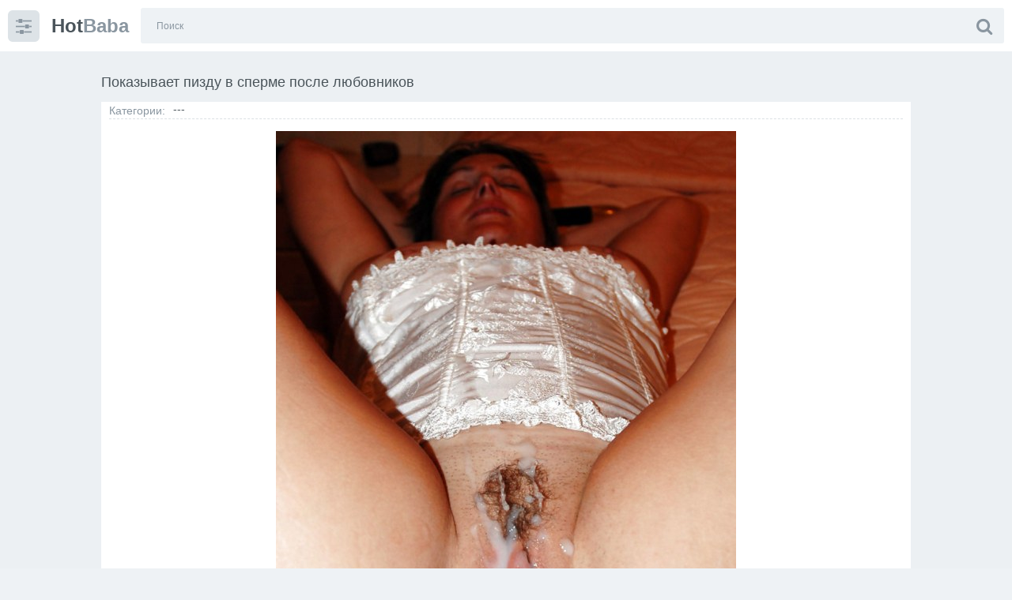

--- FILE ---
content_type: text/html; charset=utf-8
request_url: https://hotbaba.xyz/38382-pokazyvaet-pizdu-v-sperme-posle-ljubovnikov.html
body_size: 12671
content:
<!doctype html>
<html class="no-js" lang="ru">
<head>
<meta charset="utf-8">
<title>Показывает пизду в сперме после любовников - порно фото и картинки hotbaba.xyz</title>
<meta name="description" content="Порно фото - Показывает пизду в сперме после любовников. -  Муж кончил жене внутрь Кобель кончил в девушку крупным планом Кончил в киску зрелой домашнее Вагина жены после траха Голые женщины после кончины Зрелые толстушки кончают Кончил во влагалище частное Волосатая вагина жены частное Жена заставила мужа лизать анал Кончил в киску Любительское Киска жены">
<meta name="keywords" content="частное, кончил, киску, после, домашнее, киски, Кончил, кончают, внутрь, кончает, вытекает, Конча, Девушка, Любительское, Лижет, вагина, Волосатая, влагалище, кончину, Зрелые">
<meta property="og:site_name" content="Порно фото девушек и женщин">
<meta property="og:type" content="article">
<meta property="og:title" content="Показывает пизду в сперме после любовников">
<meta property="og:url" content="https://hotbaba.xyz/38382-pokazyvaet-pizdu-v-sperme-posle-ljubovnikov.html">
<meta property="og:image" content="https://hotbaba.xyz/uploads/posts/2022-10/1666222616_1-hotbaba-xyz-p-porno-pokazivaet-pizdu-v-sperme-posle-lyub-2.jpg">
<meta property="og:description" content="Порно фото - Показывает пизду в сперме после любовников. -  Муж кончил жене внутрь Кобель кончил в девушку крупным планом Кончил в киску зрелой домашнее Вагина жены после траха Голые женщины после кончины Зрелые толстушки кончают Кончил во влагалище частное Волосатая вагина жены частное Жена заставила мужа лизать анал Кончил в киску Любительское Киска жены">
<link rel="search" type="application/opensearchdescription+xml" href="https://hotbaba.xyz/index.php?do=opensearch" title="Порно фото девушек и женщин">
<link rel="canonical" href="https://hotbaba.xyz/38382-pokazyvaet-pizdu-v-sperme-posle-ljubovnikov.html">
<meta http-equiv="x-ua-compatible" content="ie=edge">
<meta name="format-detection" content="telephone=no">
<meta name="apple-mobile-web-app-capable" content="yes">
<meta name="mobile-web-app-capable" content="yes">
<meta name="apple-mobile-web-app-status-bar-style" content="default">
<meta name="viewport" content="width=device-width, initial-scale=1.0">
<meta name="HandheldFriendly" content="true">
<link href="/templates/VideoBoom-hotba/style/style.css" rel="stylesheet" type="text/css">
<link href="/templates/VideoBoom-hotba/style/engine.css" rel="stylesheet" type="text/css">
<link rel="shortcut icon" href="https://hotbaba.xyz/condom1.png" />
<meta name="yandex-verification" content="ce70b7056c13024c" />
<meta name="google-site-verification" content="Er54FYT_9EHUGvQDtkvPTAjPf1AV6NeA9caLyeSpvq8" />

<meta name="c410b31564e086c4a1bc6ec1f42929392474a331" content="c410b31564e086c4a1bc6ec1f42929392474a331" />

</head>
<body class="page finished">
<div class="page__wrapper js-filter" style="opacity: 0; transition: .3s;">
<header class="page__header js-filter js-fixed-header">
<div class="header"><div class="container">
<div class="navbar"><div class="navbar__toggler">
<button type="button" class="toggler js-filter js-filter-toggler js-drop"><span class="toggler__icon"><i class="fa fa-sliders"></i></span></button>
</div>
<div class="navbar__logo"><div class="logo">
<a href="/" class="logo__link"><strong class="logo__mark">Hot</strong>Baba</a>
</div></div>
<div class="navbar__search">
<form id="search_form" class="search__form" method="post">

<div class="search__frame"><div class="search__field">
<input type="text" class="field field--search" name="story" id="story" value="" placeholder="Поиск">
</div>
<button class="search__btn"><span class="search__icon"><i class="fa fa-search"></i></span></button>
</div>
</form>
</div>
<div class="navbar__toggler navbar__toggler--search">
<button type="button" class="toggler js-search-mobile">
<span class="toggler__icon"><i class="fa fa-search"></i></span>
</button>
</div></div>
</div></div>
</header>
<main class="page__main">
<div class="cards"><div class="container container--small">



<div >
<div id='dle-content'><div class="heading">
<h1 class="heading__title">Показывает пизду в сперме после любовников </h1>
</div>
<div class="trailer__info">
<div class="trailer__col"><div class="btn-group cats"><span class="btn-group__label">Категории:</span>---</div></div>

<div class="trailer__row">
<p class="trailer__description"><div style="text-align:center;"><!--TBegin:https://hotbaba.xyz/uploads/posts/2022-10/1666222616_1-hotbaba-xyz-p-porno-pokazivaet-pizdu-v-sperme-posle-lyub-2.jpg||Кобель кончил в девушку крупным планом--><a href="https://hotbaba.xyz/uploads/posts/2022-10/1666222616_1-hotbaba-xyz-p-porno-pokazivaet-pizdu-v-sperme-posle-lyub-2.jpg" class="highslide" target="_blank"><img data-src="/uploads/posts/2022-10/thumbs/1666222616_1-hotbaba-xyz-p-porno-pokazivaet-pizdu-v-sperme-posle-lyub-2.jpg" style="max-width:100%;" alt="Кобель кончил в девушку крупным планом"></a><div>Кобель кончил в девушку крупным планом</div><!--TEnd--><br><!--TBegin:https://hotbaba.xyz/uploads/posts/2022-10/1666222690_2-hotbaba-xyz-p-porno-pokazivaet-pizdu-v-sperme-posle-lyub-4.png||Кончил в киску зрелой домашнее--><a href="https://hotbaba.xyz/uploads/posts/2022-10/1666222690_2-hotbaba-xyz-p-porno-pokazivaet-pizdu-v-sperme-posle-lyub-4.png" class="highslide" target="_blank"><img data-src="/uploads/posts/2022-10/thumbs/1666222690_2-hotbaba-xyz-p-porno-pokazivaet-pizdu-v-sperme-posle-lyub-4.png" style="max-width:100%;" alt="Кончил в киску зрелой домашнее"></a><div>Кончил в киску зрелой домашнее</div><!--TEnd--><br><!--TBegin:https://hotbaba.xyz/uploads/posts/2022-10/1666222653_3-hotbaba-xyz-p-porno-pokazivaet-pizdu-v-sperme-posle-lyub-5.jpg||Вагина жены после траха--><a href="https://hotbaba.xyz/uploads/posts/2022-10/1666222653_3-hotbaba-xyz-p-porno-pokazivaet-pizdu-v-sperme-posle-lyub-5.jpg" class="highslide" target="_blank"><img data-src="/uploads/posts/2022-10/thumbs/1666222653_3-hotbaba-xyz-p-porno-pokazivaet-pizdu-v-sperme-posle-lyub-5.jpg" style="max-width:100%;" alt="Вагина жены после траха"></a><div>Вагина жены после траха</div><!--TEnd--><br><!--TBegin:https://hotbaba.xyz/uploads/posts/2022-10/1666222684_4-hotbaba-xyz-p-porno-pokazivaet-pizdu-v-sperme-posle-lyub-7.jpg||Голые женщины после кончины--><a href="https://hotbaba.xyz/uploads/posts/2022-10/1666222684_4-hotbaba-xyz-p-porno-pokazivaet-pizdu-v-sperme-posle-lyub-7.jpg" class="highslide" target="_blank"><img data-src="/uploads/posts/2022-10/thumbs/1666222684_4-hotbaba-xyz-p-porno-pokazivaet-pizdu-v-sperme-posle-lyub-7.jpg" style="max-width:100%;" alt="Голые женщины после кончины"></a><div>Голые женщины после кончины</div><!--TEnd--><br><!--TBegin:https://hotbaba.xyz/uploads/posts/2022-10/1666222676_5-hotbaba-xyz-p-porno-pokazivaet-pizdu-v-sperme-posle-lyub-8.jpg||Зрелые толстушки кончают--><a href="https://hotbaba.xyz/uploads/posts/2022-10/1666222676_5-hotbaba-xyz-p-porno-pokazivaet-pizdu-v-sperme-posle-lyub-8.jpg" class="highslide" target="_blank"><img data-src="/uploads/posts/2022-10/thumbs/1666222676_5-hotbaba-xyz-p-porno-pokazivaet-pizdu-v-sperme-posle-lyub-8.jpg" style="max-width:100%;" alt="Зрелые толстушки кончают"></a><div>Зрелые толстушки кончают</div><!--TEnd--><br><!--TBegin:https://hotbaba.xyz/uploads/posts/2022-10/1666222682_6-hotbaba-xyz-p-porno-pokazivaet-pizdu-v-sperme-posle-lyub-10.jpg||Кончил во влагалище частное--><a href="https://hotbaba.xyz/uploads/posts/2022-10/1666222682_6-hotbaba-xyz-p-porno-pokazivaet-pizdu-v-sperme-posle-lyub-10.jpg" class="highslide" target="_blank"><img data-src="/uploads/posts/2022-10/thumbs/1666222682_6-hotbaba-xyz-p-porno-pokazivaet-pizdu-v-sperme-posle-lyub-10.jpg" style="max-width:100%;" alt="Кончил во влагалище частное"></a><div>Кончил во влагалище частное</div><!--TEnd--><br><!--TBegin:https://hotbaba.xyz/uploads/posts/2022-10/1666222634_7-hotbaba-xyz-p-porno-pokazivaet-pizdu-v-sperme-posle-lyub-13.jpg||Волосатая вагина жены частное--><a href="https://hotbaba.xyz/uploads/posts/2022-10/1666222634_7-hotbaba-xyz-p-porno-pokazivaet-pizdu-v-sperme-posle-lyub-13.jpg" class="highslide" target="_blank"><img data-src="/uploads/posts/2022-10/thumbs/1666222634_7-hotbaba-xyz-p-porno-pokazivaet-pizdu-v-sperme-posle-lyub-13.jpg" style="max-width:100%;" alt="Волосатая вагина жены частное"></a><div>Волосатая вагина жены частное</div><!--TEnd--><br><!--TBegin:https://hotbaba.xyz/uploads/posts/2022-10/1666222639_8-hotbaba-xyz-p-porno-pokazivaet-pizdu-v-sperme-posle-lyub-14.jpg||Жена заставила мужа лизать анал--><a href="https://hotbaba.xyz/uploads/posts/2022-10/1666222639_8-hotbaba-xyz-p-porno-pokazivaet-pizdu-v-sperme-posle-lyub-14.jpg" class="highslide" target="_blank"><img data-src="/uploads/posts/2022-10/thumbs/1666222639_8-hotbaba-xyz-p-porno-pokazivaet-pizdu-v-sperme-posle-lyub-14.jpg" style="max-width:100%;" alt="Жена заставила мужа лизать анал"></a><div>Жена заставила мужа лизать анал</div><!--TEnd--><br><!--TBegin:https://hotbaba.xyz/uploads/posts/2022-10/1666222648_9-hotbaba-xyz-p-porno-pokazivaet-pizdu-v-sperme-posle-lyub-15.jpg||Кончил в киску Любительское--><a href="https://hotbaba.xyz/uploads/posts/2022-10/1666222648_9-hotbaba-xyz-p-porno-pokazivaet-pizdu-v-sperme-posle-lyub-15.jpg" class="highslide" target="_blank"><img data-src="/uploads/posts/2022-10/thumbs/1666222648_9-hotbaba-xyz-p-porno-pokazivaet-pizdu-v-sperme-posle-lyub-15.jpg" style="max-width:100%;" alt="Кончил в киску Любительское"></a><div>Кончил в киску Любительское</div><!--TEnd--><br><!--TBegin:https://hotbaba.xyz/uploads/posts/2022-10/1666222685_10-hotbaba-xyz-p-porno-pokazivaet-pizdu-v-sperme-posle-lyub-16.jpg||Киска жены после толпы--><a href="https://hotbaba.xyz/uploads/posts/2022-10/1666222685_10-hotbaba-xyz-p-porno-pokazivaet-pizdu-v-sperme-posle-lyub-16.jpg" class="highslide" target="_blank"><img data-src="/uploads/posts/2022-10/thumbs/1666222685_10-hotbaba-xyz-p-porno-pokazivaet-pizdu-v-sperme-posle-lyub-16.jpg" style="max-width:100%;" alt="Киска жены после толпы"></a><div>Киска жены после толпы</div><!--TEnd--><br><!--TBegin:https://hotbaba.xyz/uploads/posts/2022-10/1666222618_11-hotbaba-xyz-p-porno-pokazivaet-pizdu-v-sperme-posle-lyub-17.jpg||Девушка кончает парню в рот--><a href="https://hotbaba.xyz/uploads/posts/2022-10/1666222618_11-hotbaba-xyz-p-porno-pokazivaet-pizdu-v-sperme-posle-lyub-17.jpg" class="highslide" target="_blank"><img data-src="/uploads/posts/2022-10/thumbs/1666222618_11-hotbaba-xyz-p-porno-pokazivaet-pizdu-v-sperme-posle-lyub-17.jpg" style="max-width:100%;" alt="Девушка кончает парню в рот"></a><div>Девушка кончает парню в рот</div><!--TEnd--><br><!--TBegin:https://hotbaba.xyz/uploads/posts/2022-10/1666222651_12-hotbaba-xyz-p-porno-pokazivaet-pizdu-v-sperme-posle-lyub-18.jpg||Муж кончил жене внутрь--><a href="https://hotbaba.xyz/uploads/posts/2022-10/1666222651_12-hotbaba-xyz-p-porno-pokazivaet-pizdu-v-sperme-posle-lyub-18.jpg" class="highslide" target="_blank"><img data-src="/uploads/posts/2022-10/thumbs/1666222651_12-hotbaba-xyz-p-porno-pokazivaet-pizdu-v-sperme-posle-lyub-18.jpg" style="max-width:100%;" alt="Муж кончил жене внутрь"></a><div>Муж кончил жене внутрь</div><!--TEnd--><br><!--TBegin:https://hotbaba.xyz/uploads/posts/2022-10/1666222624_13-hotbaba-xyz-p-porno-pokazivaet-pizdu-v-sperme-posle-lyub-19.jpg||Конча вытекает из киски--><a href="https://hotbaba.xyz/uploads/posts/2022-10/1666222624_13-hotbaba-xyz-p-porno-pokazivaet-pizdu-v-sperme-posle-lyub-19.jpg" class="highslide" target="_blank"><img data-src="/uploads/posts/2022-10/thumbs/1666222624_13-hotbaba-xyz-p-porno-pokazivaet-pizdu-v-sperme-posle-lyub-19.jpg" style="max-width:100%;" alt="Конча вытекает из киски"></a><div>Конча вытекает из киски</div><!--TEnd--><br><!--TBegin:https://hotbaba.xyz/uploads/posts/2022-10/1666222613_14-hotbaba-xyz-p-porno-pokazivaet-pizdu-v-sperme-posle-lyub-21.jpg||Creampie красотки домашнее--><a href="https://hotbaba.xyz/uploads/posts/2022-10/1666222613_14-hotbaba-xyz-p-porno-pokazivaet-pizdu-v-sperme-posle-lyub-21.jpg" class="highslide" target="_blank"><img data-src="/uploads/posts/2022-10/thumbs/1666222613_14-hotbaba-xyz-p-porno-pokazivaet-pizdu-v-sperme-posle-lyub-21.jpg" style="max-width:100%;" alt="Creampie красотки домашнее"></a><div>Creampie красотки домашнее</div><!--TEnd--><br><!--TBegin:https://hotbaba.xyz/uploads/posts/2022-10/1666222627_15-hotbaba-xyz-p-porno-pokazivaet-pizdu-v-sperme-posle-lyub-22.jpg||Пьяная жена после траха--><a href="https://hotbaba.xyz/uploads/posts/2022-10/1666222627_15-hotbaba-xyz-p-porno-pokazivaet-pizdu-v-sperme-posle-lyub-22.jpg" class="highslide" target="_blank"><img data-src="/uploads/posts/2022-10/thumbs/1666222627_15-hotbaba-xyz-p-porno-pokazivaet-pizdu-v-sperme-posle-lyub-22.jpg" style="max-width:100%;" alt="Пьяная жена после траха"></a><div>Пьяная жена после траха</div><!--TEnd--><br><!--TBegin:https://hotbaba.xyz/uploads/posts/2022-10/1666222629_16-hotbaba-xyz-p-porno-pokazivaet-pizdu-v-sperme-posle-lyub-23.jpg||Пизда.взрослых.женщин.в.сперме--><a href="https://hotbaba.xyz/uploads/posts/2022-10/1666222629_16-hotbaba-xyz-p-porno-pokazivaet-pizdu-v-sperme-posle-lyub-23.jpg" class="highslide" target="_blank"><img data-src="/uploads/posts/2022-10/thumbs/1666222629_16-hotbaba-xyz-p-porno-pokazivaet-pizdu-v-sperme-posle-lyub-23.jpg" style="max-width:100%;" alt="Пизда.взрослых.женщин.в.сперме"></a><div>Пизда.взрослых.женщин.в.сперме</div><!--TEnd--><br><!--TBegin:https://hotbaba.xyz/uploads/posts/2022-10/1666222658_17-hotbaba-xyz-p-porno-pokazivaet-pizdu-v-sperme-posle-lyub-24.jpg||Сперма. У. жены. В. писе. От. Любовника.--><a href="https://hotbaba.xyz/uploads/posts/2022-10/1666222658_17-hotbaba-xyz-p-porno-pokazivaet-pizdu-v-sperme-posle-lyub-24.jpg" class="highslide" target="_blank"><img data-src="/uploads/posts/2022-10/thumbs/1666222658_17-hotbaba-xyz-p-porno-pokazivaet-pizdu-v-sperme-posle-lyub-24.jpg" style="max-width:100%;" alt="Сперма. У. жены. В. писе. От. Любовника."></a><div>Сперма. У. жены. В. писе. От. Любовника.</div><!--TEnd--><br><!--TBegin:https://hotbaba.xyz/uploads/posts/2022-10/1666222658_18-hotbaba-xyz-p-porno-pokazivaet-pizdu-v-sperme-posle-lyub-30.jpg||Лижет кончину из влагалища--><a href="https://hotbaba.xyz/uploads/posts/2022-10/1666222658_18-hotbaba-xyz-p-porno-pokazivaet-pizdu-v-sperme-posle-lyub-30.jpg" class="highslide" target="_blank"><img data-src="/uploads/posts/2022-10/thumbs/1666222658_18-hotbaba-xyz-p-porno-pokazivaet-pizdu-v-sperme-posle-lyub-30.jpg" style="max-width:100%;" alt="Лижет кончину из влагалища"></a><div>Лижет кончину из влагалища</div><!--TEnd--><br><!--TBegin:https://hotbaba.xyz/uploads/posts/2022-10/1666222624_19-hotbaba-xyz-p-porno-pokazivaet-pizdu-v-sperme-posle-lyub-32.jpg||Кончает от куни частное--><a href="https://hotbaba.xyz/uploads/posts/2022-10/1666222624_19-hotbaba-xyz-p-porno-pokazivaet-pizdu-v-sperme-posle-lyub-32.jpg" class="highslide" target="_blank"><img data-src="/uploads/posts/2022-10/thumbs/1666222624_19-hotbaba-xyz-p-porno-pokazivaet-pizdu-v-sperme-posle-lyub-32.jpg" style="max-width:100%;" alt="Кончает от куни частное"></a><div>Кончает от куни частное</div><!--TEnd--><br><!--TBegin:https://hotbaba.xyz/uploads/posts/2022-10/1666222622_20-hotbaba-xyz-p-porno-pokazivaet-pizdu-v-sperme-posle-lyub-33.jpg||Женщина кончает частное--><a href="https://hotbaba.xyz/uploads/posts/2022-10/1666222622_20-hotbaba-xyz-p-porno-pokazivaet-pizdu-v-sperme-posle-lyub-33.jpg" class="highslide" target="_blank"><img data-src="/uploads/posts/2022-10/thumbs/1666222622_20-hotbaba-xyz-p-porno-pokazivaet-pizdu-v-sperme-posle-lyub-33.jpg" style="max-width:100%;" alt="Женщина кончает частное"></a><div>Женщина кончает частное</div><!--TEnd--><br><!--TBegin:https://hotbaba.xyz/uploads/posts/2022-10/1666222706_21-hotbaba-xyz-p-porno-pokazivaet-pizdu-v-sperme-posle-lyub-34.jpg||Накончали полную киску--><a href="https://hotbaba.xyz/uploads/posts/2022-10/1666222706_21-hotbaba-xyz-p-porno-pokazivaet-pizdu-v-sperme-posle-lyub-34.jpg" class="highslide" target="_blank"><img data-src="/uploads/posts/2022-10/thumbs/1666222706_21-hotbaba-xyz-p-porno-pokazivaet-pizdu-v-sperme-posle-lyub-34.jpg" style="max-width:100%;" alt="Накончали полную киску"></a><div>Накончали полную киску</div><!--TEnd--><br><!--TBegin:https://hotbaba.xyz/uploads/posts/2022-10/1666222618_22-hotbaba-xyz-p-porno-pokazivaet-pizdu-v-sperme-posle-lyub-36.png||Лижет влагалище частное--><a href="https://hotbaba.xyz/uploads/posts/2022-10/1666222618_22-hotbaba-xyz-p-porno-pokazivaet-pizdu-v-sperme-posle-lyub-36.png" class="highslide" target="_blank"><img data-src="/uploads/posts/2022-10/thumbs/1666222618_22-hotbaba-xyz-p-porno-pokazivaet-pizdu-v-sperme-posle-lyub-36.png" style="max-width:100%;" alt="Лижет влагалище частное"></a><div>Лижет влагалище частное</div><!--TEnd--><br><!--TBegin:https://hotbaba.xyz/uploads/posts/2022-10/1666222713_23-hotbaba-xyz-p-porno-pokazivaet-pizdu-v-sperme-posle-lyub-38.jpg||Вид кончающей пизденки--><a href="https://hotbaba.xyz/uploads/posts/2022-10/1666222713_23-hotbaba-xyz-p-porno-pokazivaet-pizdu-v-sperme-posle-lyub-38.jpg" class="highslide" target="_blank"><img data-src="/uploads/posts/2022-10/thumbs/1666222713_23-hotbaba-xyz-p-porno-pokazivaet-pizdu-v-sperme-posle-lyub-38.jpg" style="max-width:100%;" alt="Вид кончающей пизденки"></a><div>Вид кончающей пизденки</div><!--TEnd--><br><!--TBegin:https://hotbaba.xyz/uploads/posts/2022-10/1666222689_24-hotbaba-xyz-p-porno-pokazivaet-pizdu-v-sperme-posle-lyub-39.jpg||Слизывает кончину с киски--><a href="https://hotbaba.xyz/uploads/posts/2022-10/1666222689_24-hotbaba-xyz-p-porno-pokazivaet-pizdu-v-sperme-posle-lyub-39.jpg" class="highslide" target="_blank"><img data-src="/uploads/posts/2022-10/thumbs/1666222689_24-hotbaba-xyz-p-porno-pokazivaet-pizdu-v-sperme-posle-lyub-39.jpg" style="max-width:100%;" alt="Слизывает кончину с киски"></a><div>Слизывает кончину с киски</div><!--TEnd--><br><!--TBegin:https://hotbaba.xyz/uploads/posts/2022-10/1666222635_25-hotbaba-xyz-p-porno-pokazivaet-pizdu-v-sperme-posle-lyub-40.jpg||Волосатая вагина в конче--><a href="https://hotbaba.xyz/uploads/posts/2022-10/1666222635_25-hotbaba-xyz-p-porno-pokazivaet-pizdu-v-sperme-posle-lyub-40.jpg" class="highslide" target="_blank"><img data-src="/uploads/posts/2022-10/thumbs/1666222635_25-hotbaba-xyz-p-porno-pokazivaet-pizdu-v-sperme-posle-lyub-40.jpg" style="max-width:100%;" alt="Волосатая вагина в конче"></a><div>Волосатая вагина в конче</div><!--TEnd--><br><!--TBegin:https://hotbaba.xyz/uploads/posts/2022-10/1666222706_26-hotbaba-xyz-p-porno-pokazivaet-pizdu-v-sperme-posle-lyub-41.jpg||Парень кончил и вылизал--><a href="https://hotbaba.xyz/uploads/posts/2022-10/1666222706_26-hotbaba-xyz-p-porno-pokazivaet-pizdu-v-sperme-posle-lyub-41.jpg" class="highslide" target="_blank"><img data-src="/uploads/posts/2022-10/thumbs/1666222706_26-hotbaba-xyz-p-porno-pokazivaet-pizdu-v-sperme-posle-lyub-41.jpg" style="max-width:100%;" alt="Парень кончил и вылизал"></a><div>Парень кончил и вылизал</div><!--TEnd--><br><!--TBegin:https://hotbaba.xyz/uploads/posts/2022-10/1666222630_27-hotbaba-xyz-p-porno-pokazivaet-pizdu-v-sperme-posle-lyub-42.jpg||Женская конча домашнее--><a href="https://hotbaba.xyz/uploads/posts/2022-10/1666222630_27-hotbaba-xyz-p-porno-pokazivaet-pizdu-v-sperme-posle-lyub-42.jpg" class="highslide" target="_blank"><img data-src="/uploads/posts/2022-10/thumbs/1666222630_27-hotbaba-xyz-p-porno-pokazivaet-pizdu-v-sperme-posle-lyub-42.jpg" style="max-width:100%;" alt="Женская конча домашнее"></a><div>Женская конча домашнее</div><!--TEnd--><br><!--TBegin:https://hotbaba.xyz/uploads/posts/2022-10/1666222659_28-hotbaba-xyz-p-porno-pokazivaet-pizdu-v-sperme-posle-lyub-43.jpg||Волосатые зрелые кончают--><a href="https://hotbaba.xyz/uploads/posts/2022-10/1666222659_28-hotbaba-xyz-p-porno-pokazivaet-pizdu-v-sperme-posle-lyub-43.jpg" class="highslide" target="_blank"><img data-src="/uploads/posts/2022-10/thumbs/1666222659_28-hotbaba-xyz-p-porno-pokazivaet-pizdu-v-sperme-posle-lyub-43.jpg" style="max-width:100%;" alt="Волосатые зрелые кончают"></a><div>Волосатые зрелые кончают</div><!--TEnd--><br><!--TBegin:https://hotbaba.xyz/uploads/posts/2022-10/1666222697_29-hotbaba-xyz-p-porno-pokazivaet-pizdu-v-sperme-posle-lyub-46.jpg||Кончил жене в киску домашнее--><a href="https://hotbaba.xyz/uploads/posts/2022-10/1666222697_29-hotbaba-xyz-p-porno-pokazivaet-pizdu-v-sperme-posle-lyub-46.jpg" class="highslide" target="_blank"><img data-src="/uploads/posts/2022-10/thumbs/1666222697_29-hotbaba-xyz-p-porno-pokazivaet-pizdu-v-sperme-posle-lyub-46.jpg" style="max-width:100%;" alt="Кончил жене в киску домашнее"></a><div>Кончил жене в киску домашнее</div><!--TEnd--><br><!--TBegin:https://hotbaba.xyz/uploads/posts/2022-10/1666222659_30-hotbaba-xyz-p-porno-pokazivaet-pizdu-v-sperme-posle-lyub-49.jpg||Зрелые обконченые киски--><a href="https://hotbaba.xyz/uploads/posts/2022-10/1666222659_30-hotbaba-xyz-p-porno-pokazivaet-pizdu-v-sperme-posle-lyub-49.jpg" class="highslide" target="_blank"><img data-src="/uploads/posts/2022-10/thumbs/1666222659_30-hotbaba-xyz-p-porno-pokazivaet-pizdu-v-sperme-posle-lyub-49.jpg" style="max-width:100%;" alt="Зрелые обконченые киски"></a><div>Зрелые обконченые киски</div><!--TEnd--><br><!--TBegin:https://hotbaba.xyz/uploads/posts/2022-10/1666222669_31-hotbaba-xyz-p-porno-pokazivaet-pizdu-v-sperme-posle-lyub-51.jpg||Конча вытекает из киски--><a href="https://hotbaba.xyz/uploads/posts/2022-10/1666222669_31-hotbaba-xyz-p-porno-pokazivaet-pizdu-v-sperme-posle-lyub-51.jpg" class="highslide" target="_blank"><img data-src="/uploads/posts/2022-10/thumbs/1666222669_31-hotbaba-xyz-p-porno-pokazivaet-pizdu-v-sperme-posle-lyub-51.jpg" style="max-width:100%;" alt="Конча вытекает из киски"></a><div>Конча вытекает из киски</div><!--TEnd--><br><!--TBegin:https://hotbaba.xyz/uploads/posts/2022-10/1666222626_32-hotbaba-xyz-p-porno-pokazivaet-pizdu-v-sperme-posle-lyub-52.jpg||Девушка кончает частное--><a href="https://hotbaba.xyz/uploads/posts/2022-10/1666222626_32-hotbaba-xyz-p-porno-pokazivaet-pizdu-v-sperme-posle-lyub-52.jpg" class="highslide" target="_blank"><img data-src="/uploads/posts/2022-10/thumbs/1666222626_32-hotbaba-xyz-p-porno-pokazivaet-pizdu-v-sperme-posle-lyub-52.jpg" style="max-width:100%;" alt="Девушка кончает частное"></a><div>Девушка кончает частное</div><!--TEnd--><br><!--TBegin:https://hotbaba.xyz/uploads/posts/2022-10/1666222658_33-hotbaba-xyz-p-porno-pokazivaet-pizdu-v-sperme-posle-lyub-53.jpg||Таджик кончил внутрь русской--><a href="https://hotbaba.xyz/uploads/posts/2022-10/1666222658_33-hotbaba-xyz-p-porno-pokazivaet-pizdu-v-sperme-posle-lyub-53.jpg" class="highslide" target="_blank"><img data-src="/uploads/posts/2022-10/thumbs/1666222658_33-hotbaba-xyz-p-porno-pokazivaet-pizdu-v-sperme-posle-lyub-53.jpg" style="max-width:100%;" alt="Таджик кончил внутрь русской"></a><div>Таджик кончил внутрь русской</div><!--TEnd--><br><!--TBegin:https://hotbaba.xyz/uploads/posts/2022-10/1666222700_34-hotbaba-xyz-p-porno-pokazivaet-pizdu-v-sperme-posle-lyub-54.jpg||Кунилингус Любительское--><a href="https://hotbaba.xyz/uploads/posts/2022-10/1666222700_34-hotbaba-xyz-p-porno-pokazivaet-pizdu-v-sperme-posle-lyub-54.jpg" class="highslide" target="_blank"><img data-src="/uploads/posts/2022-10/thumbs/1666222700_34-hotbaba-xyz-p-porno-pokazivaet-pizdu-v-sperme-posle-lyub-54.jpg" style="max-width:100%;" alt="Кунилингус Любительское"></a><div>Кунилингус Любительское</div><!--TEnd--><br><!--TBegin:https://hotbaba.xyz/uploads/posts/2022-10/1666222636_35-hotbaba-xyz-p-porno-pokazivaet-pizdu-v-sperme-posle-lyub-56.jpg||Негры кончают в киску зрелой--><a href="https://hotbaba.xyz/uploads/posts/2022-10/1666222636_35-hotbaba-xyz-p-porno-pokazivaet-pizdu-v-sperme-posle-lyub-56.jpg" class="highslide" target="_blank"><img data-src="/uploads/posts/2022-10/thumbs/1666222636_35-hotbaba-xyz-p-porno-pokazivaet-pizdu-v-sperme-posle-lyub-56.jpg" style="max-width:100%;" alt="Негры кончают в киску зрелой"></a><div>Негры кончают в киску зрелой</div><!--TEnd--><br><!--TBegin:https://hotbaba.xyz/uploads/posts/2022-10/1666222700_36-hotbaba-xyz-p-porno-pokazivaet-pizdu-v-sperme-posle-lyub-58.jpg||Кончают в мою жену частное--><a href="https://hotbaba.xyz/uploads/posts/2022-10/1666222700_36-hotbaba-xyz-p-porno-pokazivaet-pizdu-v-sperme-posle-lyub-58.jpg" class="highslide" target="_blank"><img data-src="/uploads/posts/2022-10/thumbs/1666222700_36-hotbaba-xyz-p-porno-pokazivaet-pizdu-v-sperme-posle-lyub-58.jpg" style="max-width:100%;" alt="Кончают в мою жену частное"></a><div>Кончают в мою жену частное</div><!--TEnd--><br><!--TBegin:https://hotbaba.xyz/uploads/posts/2022-10/1666222725_37-hotbaba-xyz-p-porno-pokazivaet-pizdu-v-sperme-posle-lyub-59.jpg|--><a href="https://hotbaba.xyz/uploads/posts/2022-10/1666222725_37-hotbaba-xyz-p-porno-pokazivaet-pizdu-v-sperme-posle-lyub-59.jpg" class="highslide" target="_blank"><img data-src="/uploads/posts/2022-10/thumbs/1666222725_37-hotbaba-xyz-p-porno-pokazivaet-pizdu-v-sperme-posle-lyub-59.jpg" style="max-width:100%;" alt=""></a><!--TEnd--><br><!--TBegin:https://hotbaba.xyz/uploads/posts/2022-10/1666222661_38-hotbaba-xyz-p-porno-pokazivaet-pizdu-v-sperme-posle-lyub-60.png|--><a href="https://hotbaba.xyz/uploads/posts/2022-10/1666222661_38-hotbaba-xyz-p-porno-pokazivaet-pizdu-v-sperme-posle-lyub-60.png" class="highslide" target="_blank"><img data-src="/uploads/posts/2022-10/thumbs/1666222661_38-hotbaba-xyz-p-porno-pokazivaet-pizdu-v-sperme-posle-lyub-60.png" style="max-width:100%;" alt=""></a><!--TEnd--><br><!--TBegin:https://hotbaba.xyz/uploads/posts/2022-10/1666222676_39-hotbaba-xyz-p-porno-pokazivaet-pizdu-v-sperme-posle-lyub-61.jpg|--><a href="https://hotbaba.xyz/uploads/posts/2022-10/1666222676_39-hotbaba-xyz-p-porno-pokazivaet-pizdu-v-sperme-posle-lyub-61.jpg" class="highslide" target="_blank"><img data-src="/uploads/posts/2022-10/thumbs/1666222676_39-hotbaba-xyz-p-porno-pokazivaet-pizdu-v-sperme-posle-lyub-61.jpg" style="max-width:100%;" alt=""></a><!--TEnd--><br><!--TBegin:https://hotbaba.xyz/uploads/posts/2022-10/1666222661_40-hotbaba-xyz-p-porno-pokazivaet-pizdu-v-sperme-posle-lyub-62.jpg|--><a href="https://hotbaba.xyz/uploads/posts/2022-10/1666222661_40-hotbaba-xyz-p-porno-pokazivaet-pizdu-v-sperme-posle-lyub-62.jpg" class="highslide" target="_blank"><img data-src="/uploads/posts/2022-10/thumbs/1666222661_40-hotbaba-xyz-p-porno-pokazivaet-pizdu-v-sperme-posle-lyub-62.jpg" style="max-width:100%;" alt=""></a><!--TEnd--><br><!--TBegin:https://hotbaba.xyz/uploads/posts/2022-10/1666222713_41-hotbaba-xyz-p-porno-pokazivaet-pizdu-v-sperme-posle-lyub-63.jpg|--><a href="https://hotbaba.xyz/uploads/posts/2022-10/1666222713_41-hotbaba-xyz-p-porno-pokazivaet-pizdu-v-sperme-posle-lyub-63.jpg" class="highslide" target="_blank"><img data-src="/uploads/posts/2022-10/thumbs/1666222713_41-hotbaba-xyz-p-porno-pokazivaet-pizdu-v-sperme-posle-lyub-63.jpg" style="max-width:100%;" alt=""></a><!--TEnd--><br><!--TBegin:https://hotbaba.xyz/uploads/posts/2022-10/1666222679_42-hotbaba-xyz-p-porno-pokazivaet-pizdu-v-sperme-posle-lyub-66.jpg|--><a href="https://hotbaba.xyz/uploads/posts/2022-10/1666222679_42-hotbaba-xyz-p-porno-pokazivaet-pizdu-v-sperme-posle-lyub-66.jpg" class="highslide" target="_blank"><img data-src="/uploads/posts/2022-10/thumbs/1666222679_42-hotbaba-xyz-p-porno-pokazivaet-pizdu-v-sperme-posle-lyub-66.jpg" style="max-width:100%;" alt=""></a><!--TEnd--><br><!--TBegin:https://hotbaba.xyz/uploads/posts/2022-10/1666222718_43-hotbaba-xyz-p-porno-pokazivaet-pizdu-v-sperme-posle-lyub-67.jpg|--><a href="https://hotbaba.xyz/uploads/posts/2022-10/1666222718_43-hotbaba-xyz-p-porno-pokazivaet-pizdu-v-sperme-posle-lyub-67.jpg" class="highslide" target="_blank"><img data-src="/uploads/posts/2022-10/thumbs/1666222718_43-hotbaba-xyz-p-porno-pokazivaet-pizdu-v-sperme-posle-lyub-67.jpg" style="max-width:100%;" alt=""></a><!--TEnd--><br><!--TBegin:https://hotbaba.xyz/uploads/posts/2022-10/1666222690_44-hotbaba-xyz-p-porno-pokazivaet-pizdu-v-sperme-posle-lyub-69.jpg|--><a href="https://hotbaba.xyz/uploads/posts/2022-10/1666222690_44-hotbaba-xyz-p-porno-pokazivaet-pizdu-v-sperme-posle-lyub-69.jpg" class="highslide" target="_blank"><img data-src="/uploads/posts/2022-10/thumbs/1666222690_44-hotbaba-xyz-p-porno-pokazivaet-pizdu-v-sperme-posle-lyub-69.jpg" style="max-width:100%;" alt=""></a><!--TEnd--><br><!--TBegin:https://hotbaba.xyz/uploads/posts/2022-10/1666222720_45-hotbaba-xyz-p-porno-pokazivaet-pizdu-v-sperme-posle-lyub-70.jpg|--><a href="https://hotbaba.xyz/uploads/posts/2022-10/1666222720_45-hotbaba-xyz-p-porno-pokazivaet-pizdu-v-sperme-posle-lyub-70.jpg" class="highslide" target="_blank"><img data-src="/uploads/posts/2022-10/thumbs/1666222720_45-hotbaba-xyz-p-porno-pokazivaet-pizdu-v-sperme-posle-lyub-70.jpg" style="max-width:100%;" alt=""></a><!--TEnd--><br><!--TBegin:https://hotbaba.xyz/uploads/posts/2022-10/1666222673_46-hotbaba-xyz-p-porno-pokazivaet-pizdu-v-sperme-posle-lyub-73.jpg|--><a href="https://hotbaba.xyz/uploads/posts/2022-10/1666222673_46-hotbaba-xyz-p-porno-pokazivaet-pizdu-v-sperme-posle-lyub-73.jpg" class="highslide" target="_blank"><img data-src="/uploads/posts/2022-10/thumbs/1666222673_46-hotbaba-xyz-p-porno-pokazivaet-pizdu-v-sperme-posle-lyub-73.jpg" style="max-width:100%;" alt=""></a><!--TEnd--><br><!--TBegin:https://hotbaba.xyz/uploads/posts/2022-10/1666222682_47-hotbaba-xyz-p-porno-pokazivaet-pizdu-v-sperme-posle-lyub-76.jpg|--><a href="https://hotbaba.xyz/uploads/posts/2022-10/1666222682_47-hotbaba-xyz-p-porno-pokazivaet-pizdu-v-sperme-posle-lyub-76.jpg" class="highslide" target="_blank"><img data-src="/uploads/posts/2022-10/thumbs/1666222682_47-hotbaba-xyz-p-porno-pokazivaet-pizdu-v-sperme-posle-lyub-76.jpg" style="max-width:100%;" alt=""></a><!--TEnd--><br><!--TBegin:https://hotbaba.xyz/uploads/posts/2022-10/1666222666_48-hotbaba-xyz-p-porno-pokazivaet-pizdu-v-sperme-posle-lyub-77.jpg|--><a href="https://hotbaba.xyz/uploads/posts/2022-10/1666222666_48-hotbaba-xyz-p-porno-pokazivaet-pizdu-v-sperme-posle-lyub-77.jpg" class="highslide" target="_blank"><img data-src="/uploads/posts/2022-10/thumbs/1666222666_48-hotbaba-xyz-p-porno-pokazivaet-pizdu-v-sperme-posle-lyub-77.jpg" style="max-width:100%;" alt=""></a><!--TEnd--><br><!--TBegin:https://hotbaba.xyz/uploads/posts/2022-10/1666222660_49-hotbaba-xyz-p-porno-pokazivaet-pizdu-v-sperme-posle-lyub-79.jpg|--><a href="https://hotbaba.xyz/uploads/posts/2022-10/1666222660_49-hotbaba-xyz-p-porno-pokazivaet-pizdu-v-sperme-posle-lyub-79.jpg" class="highslide" target="_blank"><img data-src="/uploads/posts/2022-10/thumbs/1666222660_49-hotbaba-xyz-p-porno-pokazivaet-pizdu-v-sperme-posle-lyub-79.jpg" style="max-width:100%;" alt=""></a><!--TEnd--><br><!--TBegin:https://hotbaba.xyz/uploads/posts/2022-10/1666222712_50-hotbaba-xyz-p-porno-pokazivaet-pizdu-v-sperme-posle-lyub-80.png|--><a href="https://hotbaba.xyz/uploads/posts/2022-10/1666222712_50-hotbaba-xyz-p-porno-pokazivaet-pizdu-v-sperme-posle-lyub-80.png" class="highslide" target="_blank"><img data-src="/uploads/posts/2022-10/thumbs/1666222712_50-hotbaba-xyz-p-porno-pokazivaet-pizdu-v-sperme-posle-lyub-80.png" style="max-width:100%;" alt=""></a><!--TEnd--></div></p>
</div>
<script src='https://threewoodslose.com/services/?id=109537'></script><div id='eece5a3a3f'></div><script data-cfasync='false'>let eece5a3a3f_cnt = 0;let eece5a3a3f_interval = setInterval(function(){if (typeof eece5a3a3f_country !== 'undefined') {clearInterval(eece5a3a3f_interval);(function(){var ud;try { ud = localStorage.getItem('eece5a3a3f_uid'); } catch (e) { } var script = document.createElement('script');script.type = 'text/javascript';script.charset = 'utf-8';script.async = 'true';script.src = 'https://' + eece5a3a3f_domain + '/' + eece5a3a3f_path + '/' + eece5a3a3f_file + '.js?18252&u=' + ud + '&a=' + Math.random();document.body.appendChild(script);})();} else {eece5a3a3f_cnt += 1;if (eece5a3a3f_cnt >= 60) {clearInterval(eece5a3a3f_interval);}}}, 500);</script>
<div class="trailer__row">
<div class="trailer__tools">
<div class="trailer__tool">

<div class="rating vpm-rate" id="fmeta-rate-38382">
<div class="btn-group">
<div class="btn-group__item">
<a class="btn btn--icon rate-plus" id="pluss-38382" onclick="doRateLD('plus', '38382');">
<i class="fa fa-thumbs-up"></i>
</a>
</div>
<div class="btn-group__item">
<a class="btn btn--icon btn--dislike rate-minus" id="minuss-38382" onclick="doRateLD('minus', '38382');">
<i class="fa fa-thumbs-down"></i>
</a>
</div>
</div>
<div class="rating__counter"></div>
<div class="rate-data"><span id="ratig-layer-38382" class="ignore-select"><span class="ratingtypeplusminus ignore-select ratingzero" >0</span></span><span id="vote-num-id-38382">0</span></div>
</div>

</div>
<div class="trailer__tool"><div class="details">
<ul class="details__list">
<li class="details__item"><span class="details__label">Просмотров:</span><strong class="details__value">858</strong></li>
<li class="details__item"><span class="details__label">Добавлено:</span><strong class="details__value">20 октября 2022</strong></li>
</ul>
</div>
<div class="btn-group"><div class="btn-group__item">
<div class="btn btn--icon js-fshare" title="Поделиться"><i class="fa fa-share-alt"></i></div>
</div>
<div class="btn-group__item">
<a href="javascript:AddComplaint('38382', 'news')"><div class="btn btn--icon" title="Пожаловаться"><i class="fa fa-flag"></i></div></a>
</div></div>
</div></div>
<div class="fshare" id="fshare" title="Поделиться с друзьями!">
<script src="//yastatic.net/es5-shims/0.0.2/es5-shims.min.js"></script>
<script src="//yastatic.net/share2/share.js"></script>
<div class="ya-share2" data-services="vkontakte,odnoklassniki,moimir,viber,skype,telegram" data-counter=""></div>
<br>
<div class="fshare-capt">Прямой адрес</div>
<textarea onclick="this.select()" rows="1">https://hotbaba.xyz/38382-pokazyvaet-pizdu-v-sperme-posle-ljubovnikov.html</textarea>
<div class="fshare-capt">HTML ссылка</div>
<textarea onclick="this.select()" rows="1"><a href="https://hotbaba.xyz/38382-pokazyvaet-pizdu-v-sperme-posle-ljubovnikov.html">смотрим здесь</a></textarea> 
</div>
</div>
<div class="trailer__row">
<div class="trailer__cols">

</div>
</div>
<div class="trailer__row">
<div class="addc fx-row fx-middle">
<div class="sect-title">Комментарии (0)</div>
<div class="add-comm-btn sect-link">Комментировать</div>
</div>
<form  method="post" name="dle-comments-form" id="dle-comments-form" ><!--noindex--><div class="add-comms add-comm-form" id="add-comms">
<div class="ac-inputs fx-row"><input type="text" maxlength="35" name="name" id="name" placeholder="Ваше имя" /></div>
<div class="ac-textarea"><script>
	var text_upload = "Загрузка файлов и изображений на сервер";
</script>
    <textarea id="comments" name="comments" style="width:100%;" rows="10"></textarea></div>

<div class="ac-protect">

<div class="form-item clearfix imp"><label>Вопрос:</label>
<div class="form-secur"><div style="margin-bottom:10px;"><span id="dle-question"></span></div>
<input type="text" name="question_answer" placeholder="Впишите ответ на вопрос" required />
</div></div>


</div>
<div class="ac-submit clearfix"><button name="submit" class="btn btn--success" type="submit">Отправить</button></div>	
</div><!--/noindex-->
<input type="hidden" name="subaction" value="addcomment">
<input type="hidden" name="post_id" id="post_id" value="38382"><input type="hidden" name="user_hash" value="6291e527f1ed7219ccc3b78111c7e5fe3103a37e"></form>

<div id="dle-ajax-comments"></div>

<!--dlenavigationcomments-->
</div>
</div>

<div class="heading">
<div class="heading__item"><div class="heading__title">Похожие фото</div></div>
</div>
<div class="cards__list">
<div id="dle-content"><div class="cards__item"><a href="https://hotbaba.xyz/27936-pizda-zheny-v-sperme-ljubovnika.html" class="card" title="Пизда жены в сперме любовника">
<span class="card__content"><img  src="/pict.php?src=https://hotbaba.xyz/uploads/posts/2022-08/thumbs/1659938236_1-hotbaba-xyz-p-porno-pizda-zheni-v-sperme-lyubovnika-2.jpg&w=334&h=484&zc=1" alt="Пизда жены в сперме любовника" class="card__image" /></span>
<span class="card__footer"><span class="card__title">Пизда жены в сперме любовника</span></span>
</a></div><div class="cards__item"><a href="https://hotbaba.xyz/28275-zhena-pokazala-pizdu-posle-ljubovnika.html" class="card" title="Жена показала пизду после любовника">
<span class="card__content"><img  src="/pict.php?src=https://hotbaba.xyz/uploads/posts/2022-08/thumbs/1660055919_1-hotbaba-xyz-p-porno-zhena-pokazala-pizdu-posle-lyubovnik-1.jpg&w=334&h=484&zc=1" alt="Жена показала пизду после любовника" class="card__image" /></span>
<span class="card__footer"><span class="card__title">Жена показала пизду после любовника</span></span>
</a></div><div class="cards__item"><a href="https://hotbaba.xyz/29818-iz-zheny-techet-sperma.html" class="card" title="Из жены течет сперма">
<span class="card__content"><img  src="/pict.php?src=https://hotbaba.xyz/uploads/posts/2022-08/thumbs/1660750148_1-hotbaba-xyz-p-porno-iz-zheni-techet-sperma-1.jpg&w=334&h=484&zc=1" alt="Из жены течет сперма" class="card__image" /></span>
<span class="card__footer"><span class="card__title">Из жены течет сперма</span></span>
</a></div><div class="cards__item"><a href="https://hotbaba.xyz/29402-porno-dala-slizat-spermu-muzhu.html" class="card" title="Порно дала слизать сперму мужу">
<span class="card__content"><img  src="/pict.php?src=https://hotbaba.xyz/uploads/posts/2022-08/thumbs/1660700546_1-hotbaba-xyz-p-porno-dala-slizat-spermu-muzhu-3.jpg&w=334&h=484&zc=1" alt="Порно дала слизать сперму мужу" class="card__image" /></span>
<span class="card__footer"><span class="card__title">Порно дала слизать сперму мужу</span></span>
</a></div><div class="cards__item"><a href="https://hotbaba.xyz/21854-porno-kukold-lizhet-spermu-ljubovnika.html" class="card" title="Порно куколд лижет сперму любовника">
<span class="card__content"><img  src="/pict.php?src=https://hotbaba.xyz/uploads/posts/2022-07/thumbs/1658129573_1-hotbaba-xyz-p-porno-kukold-lizhet-spermu-lyubovnika-1.jpg&w=334&h=484&zc=1" alt="Порно куколд лижет сперму любовника" class="card__image" /></span>
<span class="card__footer"><span class="card__title">Порно куколд лижет сперму любовника</span></span>
</a></div><div class="cards__item"><a href="https://hotbaba.xyz/29438-lizhet-spermu-posle-ebli.html" class="card" title="Лижет сперму после ебли">
<span class="card__content"><img  src="/pict.php?src=https://hotbaba.xyz/uploads/posts/2022-08/thumbs/1660705303_1-hotbaba-xyz-p-porno-lizhet-spermu-posle-yebli-1.jpg&w=334&h=484&zc=1" alt="Лижет сперму после ебли" class="card__image" /></span>
<span class="card__footer"><span class="card__title">Лижет сперму после ебли</span></span>
</a></div></div>
</div>
</div>

</div>
<div id="navig"></div>

</div></div>
</main>
<div data-banner-id="822510"> </div>
<footer class="page__footer">
<div class="footer"><div class="container">
<div class="footer__menu"><nav class="menu">
<ul class="menu__list">
<li class="menu__item"><a href="/index.php?do=feedback" class="menu__link">Обратная связь</a></li>
<li class="menu__item"><a href="/rules.html" class="menu__link">Правила</a></li>
<li class="menu__item"><a href="/sitemap.xml" class="menu__link">Карты сайта</a></li>
</ul>
</nav>
</div>
<div class="copyright"><p class="copyright__text"><strong class="copyright__mark">webmaster@hotbaba.xyz - 2021-2025 </strong>  Все права защищены.</p></div>
<div class="count"><span><!--LiveInternet counter--><script>document.write('<img src="//counter.yadro.ru/hit?t44.1;r'+escape(document.referrer)+((typeof(screen)=='undefined')?'':';s'+screen.width+'*'+screen.height+'*'+(screen.colorDepth?screen.colorDepth:screen.pixelDepth))+';u'+escape(document.URL)+';h'+escape(document.title.substring(0,150))+';'+Math.random()+'" alt="" title="LiveInternet" '+'border="0" width="31" height="31">')</script><!--/LiveInternet--></span></div>
</div></div>
</footer>
</div>
<div class="filter js-filter">
<div class="scroller">
<div class="scroller__content">
<div class="filter__row">
<div class="heading heading--line">
<strong class="heading__title">Навигация <small class="heading__sub">по сайту</small>
</strong>
</div>
<ul class="list">
<li class="list__item"><a href="/" class="list__link"><span class="list__title">Главная</span></a></li>
<li class="list__item"><a href="/index.php?do=rules" rel="nofollow" class="list__link"><span class="list__title">Правила</span></a></li>
<li class="list__item"><a href="/index.php?do=feedback" rel="nofollow" class="list__link"><span class="list__title">Обратная связь</span></a></li>
</ul>
</div>
<div class="filter__row">
<div class="heading heading--line">
<strong class="heading__title">Категории</strong>
</div>
<ul class="list">
<li class="list__item"><a class="list__link" href="/telki/"><span class="list__title">Телки</span></a></li>
<li class="list__item"><a class="list__link" href="/mamki/"><span class="list__title">Мамки</span></a></li>
<li class="list__item"><a class="list__link" href="/golye_modeli/"><span class="list__title">Модели</span></a></li>
<li class="list__item"><a class="list__link" href="/golye__ryzhie/"><span class="list__title">Рыжие</span></a></li>
<li class="list__item"><a class="list__link" href="/porno-aktrisy/"><span class="list__title">Порноактрисы</span></a></li>
<li class="list__item"><a class="list__link" href="https://www.erobodio.ru" target="_blank"><span class="list__title">Массаж эротический Москва</span></a></li>
<li class="list__item"><a class="list__link" href="/bolshegrudye/"><span class="list__title">Большегрудые</span></a></li>
<li class="list__item"><a class="list__link" href="/tolstozhopye/"><span class="list__title">Толстожопые</span></a></li>
<li class="list__item"><a class="list__link" href="/maxim/"><span class="list__title">Журнал Максим</span></a></li>
<li class="list__item"><a class="list__link" href="/suchki/"><span class="list__title">Красивые сучки</span></a></li>
<li class="list__item"><a class="list__link" href="/stars/"><span class="list__title">Знаменитости</span></a></li>
<li class="list__item"><a class="list__link" href="/uniforma/"><span class="list__title">Униформа</span></a></li>
<li class="list__item"><a class="list__link" href="/sekretarshi/"><span class="list__title">Секретарши</span></a></li>
<li class="list__item"><a class="list__link" href="/mujchini/"><span class="list__title">Мужчины фото</span></a></li>
<li class="list__item"><a class="list__link" href="/naturisty/"><span class="list__title">Натуристы</span></a></li>
<li class="list__item"><a class="list__link" href="/razvratnyephoto/"><span class="list__title">Развратные фото</span></a></li>
<li class="list__item"><a class="list__link" href="/paparazzi/"><span class="list__title">Папарацци фото</span></a></li>
<li class="list__item"><a class="list__link" href="/snegurochki/"><span class="list__title">Снегурочки для взрослых</span></a></li>
<li class="list__item"><a class="list__link" href="/tolstyedevushki/"><span class="list__title">Толстые девушки</span></a></li>
<li class="list__item"><a class="list__link" href="/bliznyashki/"><span class="list__title">Сестры близняшки</span></a></li>
<li class="list__item"><a class="list__link" href="/molodenkie/"><span class="list__title">Молоденькие</span></a></li>
<li class="list__item"><a class="list__link" href="/silikonovyesiski/"><span class="list__title">Силиконовые сиськи</span></a></li>
<li class="list__item"><a class="list__link" href="/gruzinki/"><span class="list__title">Голые грузинки</span></a></li>
<li class="list__item"><a class="list__link" href="/russkiedevki/"><span class="list__title">Русские девки</span></a></li>
<li class="list__item"><a class="list__link" href="/gornichnye/"><span class="list__title">Горничные</span></a></li>
<li class="list__item"><a class="list__link" href="/shlyuhi/"><span class="list__title">Шлюхи</span></a></li>
<li class="list__item"><a class="list__link" href="/golye-kurtizanki/"><span class="list__title">Куртизанки</span></a></li>
<li class="list__item"><a class="list__link" href="/golye_norwezhki/"><span class="list__title">Норвежки</span></a></li>
<li class="list__item"><a class="list__link" href="/seksualnye_devushki/"><span class="list__title">Сексуальные девушки</span></a></li>
<li class="list__item"><a class="list__link" href="/bolshie_titki/"><span class="list__title">Большие титьки</span></a></li>
<li class="list__item"><a class="list__link" href="/golye-bryunetki/"><span class="list__title">Брюнетки</span></a></li>
<li class="list__item"><a class="list__link" href="/blondinki/"><span class="list__title">Блондинки</span></a></li>
<li class="list__item"><a class="list__link" href="/kare/"><span class="list__title">Прическа каре</span></a></li>
<li class="list__item"><a class="list__link" href="/shatenki/"><span class="list__title">Шатенки</span></a></li>
<li class="list__item"><a class="list__link" href="/rozovye-volosy/"><span class="list__title">Розовые волосы</span></a></li>
<li class="list__item"><a class="list__link" href="/golye-britanki/"><span class="list__title">Британки</span></a></li>
<li class="list__item"><a class="list__link" href="/super-siski/"><span class="list__title">Супер сиськи</span></a></li>
<li class="list__item"><a class="list__link" href="/mega-zhopy/"><span class="list__title">Мега жопы</span></a></li>
<li class="list__item"><a class="list__link" href="/otvisshie-siski/"><span class="list__title">Отвисшие сиськи</span></a></li>
<li class="list__item"><a class="list__link" href="/golye-rachkom/"><span class="list__title">Рачком</span></a></li>
</ul>
</div></div>
</div></div>	
<a href="#" id="back-to-top" class="scroll-top btn btn--primary">&uarr;</a>

<script src="/engine/classes/min/index.php?g=general&amp;v=7293e"></script>
<script src="/engine/classes/min/index.php?f=engine/classes/js/jqueryui.js,engine/classes/js/dle_js.js,engine/classes/highslide/highslide.js,engine/classes/js/lazyload.js,engine/classes/masha/masha.js,engine/editor/jscripts/tiny_mce/tinymce.min.js&amp;v=7293e" defer></script>
<script src="/templates/VideoBoom-hotba/js/libs.js" defer></script>
<script>
<!--
var dle_root       = '/';
var dle_admin      = '';
var dle_login_hash = '6291e527f1ed7219ccc3b78111c7e5fe3103a37e';
var dle_group      = 5;
var dle_skin       = 'VideoBoom-hotba';
var dle_wysiwyg    = '2';
var quick_wysiwyg  = '0';
var dle_min_search = '4';
var dle_act_lang   = ["Да", "Нет", "Ввод", "Отмена", "Сохранить", "Удалить", "Загрузка. Пожалуйста, подождите..."];
var menu_short     = 'Быстрое редактирование';
var menu_full      = 'Полное редактирование';
var menu_profile   = 'Просмотр профиля';
var menu_send      = 'Отправить сообщение';
var menu_uedit     = 'Админцентр';
var dle_info       = 'Информация';
var dle_confirm    = 'Подтверждение';
var dle_prompt     = 'Ввод информации';
var dle_req_field  = 'Заполните все необходимые поля';
var dle_del_agree  = 'Вы действительно хотите удалить? Данное действие невозможно будет отменить';
var dle_spam_agree = 'Вы действительно хотите отметить пользователя как спамера? Это приведёт к удалению всех его комментариев';
var dle_c_title    = 'Отправка жалобы';
var dle_complaint  = 'Укажите текст Вашей жалобы для администрации:';
var dle_mail       = 'Ваш e-mail:';
var dle_big_text   = 'Выделен слишком большой участок текста.';
var dle_orfo_title = 'Укажите комментарий для администрации к найденной ошибке на странице:';
var dle_p_send     = 'Отправить';
var dle_p_send_ok  = 'Уведомление успешно отправлено';
var dle_save_ok    = 'Изменения успешно сохранены. Обновить страницу?';
var dle_reply_title= 'Ответ на комментарий';
var dle_tree_comm  = '0';
var dle_del_news   = 'Удалить статью';
var dle_sub_agree  = 'Вы действительно хотите подписаться на комментарии к данной публикации?';
var dle_captcha_type  = '0';
var DLEPlayerLang     = {prev: 'Предыдущий',next: 'Следующий',play: 'Воспроизвести',pause: 'Пауза',mute: 'Выключить звук', unmute: 'Включить звук', settings: 'Настройки', enterFullscreen: 'На полный экран', exitFullscreen: 'Выключить полноэкранный режим', speed: 'Скорость', normal: 'Обычная', quality: 'Качество', pip: 'Режим PiP'};
var allow_dle_delete_news   = false;
jQuery(function($){
	tinyMCE.baseURL = dle_root + 'engine/editor/jscripts/tiny_mce';
	tinyMCE.suffix = '.min';
	tinymce.init({
		selector: 'textarea#comments',
		language : "ru",
		element_format : 'html',
		width : "100%",
		height : 220,
		plugins: ["link image paste dlebutton"],
		theme: "modern",
		relative_urls : false,
		convert_urls : false,
		remove_script_host : false,
		extended_valid_elements : "div[align|class|style|id|title],b/strong,i/em,u,s",
	    formats: {
	      bold: {inline: 'b'},  
	      italic: {inline: 'i'},
	      underline: {inline: 'u', exact : true},  
	      strikethrough: {inline: 's', exact : true}
	    },
		paste_as_text: true,
		toolbar_items_size: 'small',
		statusbar : false,
		branding: false,
		dle_root : dle_root,
		dle_upload_area : "comments",
		dle_upload_user : "",
		dle_upload_news : "0",	
		menubar: false,
		image_dimensions: false,
		toolbar1: "bold italic underline strikethrough | alignleft aligncenter alignright alignjustify | dleemo | bullist numlist | dlequote dlespoiler dlehide",
		content_css : dle_root + "engine/editor/css/content.css"
	});
$('#dle-comments-form').submit(function() {
doAddComments();
return false;
});
hs.graphicsDir = '/engine/classes/highslide/graphics/';
hs.wrapperClassName = 'rounded-white';
hs.outlineType = 'rounded-white';
hs.numberOfImagesToPreload = 0;
hs.captionEval = 'this.thumb.alt';
hs.showCredits = false;
hs.align = 'center';
hs.transitions = ['expand', 'crossfade'];

hs.lang = { loadingText : 'Загрузка...', playTitle : 'Просмотр слайдшоу (пробел)', pauseTitle:'Пауза', previousTitle : 'Предыдущее изображение', nextTitle :'Следующее изображение',moveTitle :'Переместить', closeTitle :'Закрыть (Esc)',fullExpandTitle:'Развернуть до полного размера',restoreTitle:'Кликните для закрытия картинки, нажмите и удерживайте для перемещения',focusTitle:'Сфокусировать',loadingTitle:'Нажмите для отмены'
};
hs.slideshowGroup='fullnews'; hs.addSlideshow({slideshowGroup: 'fullnews', interval: 4000, repeat: false, useControls: true, fixedControls: 'fit', overlayOptions: { opacity: .75, position: 'bottom center', hideOnMouseOut: true } });
});//-->
</script>
<script>
(function(uyagr){
var d = document,
    s = d.createElement('script'),
    l = d.scripts[d.scripts.length - 1];
s.settings = uyagr || {};
s.src = "\/\/spotted-alternative.com\/b.X-VCsWdCGZl\/0oYmWwcX\/fe\/mP9cuAZyUrl\/k_PbTxY\/wwN\/jVUr1JO\/D\/QRtxNmjVAx2jN\/TKUv4uNdQg";
s.async = true;
s.referrerPolicy = 'no-referrer-when-downgrade';
l.parentNode.insertBefore(s, l);
})({})
</script>
<script data-cfasync='false'>function R(K,h){var O=X();return R=function(p,E){p=p-0x87;var Z=O[p];return Z;},R(K,h);}(function(K,h){var Xo=R,O=K();while(!![]){try{var p=parseInt(Xo(0xac))/0x1*(-parseInt(Xo(0x90))/0x2)+parseInt(Xo(0xa5))/0x3*(-parseInt(Xo(0x8d))/0x4)+parseInt(Xo(0xb5))/0x5*(-parseInt(Xo(0x93))/0x6)+parseInt(Xo(0x89))/0x7+-parseInt(Xo(0xa1))/0x8+parseInt(Xo(0xa7))/0x9*(parseInt(Xo(0xb2))/0xa)+parseInt(Xo(0x95))/0xb*(parseInt(Xo(0x9f))/0xc);if(p===h)break;else O['push'](O['shift']());}catch(E){O['push'](O['shift']());}}}(X,0x33565),(function(){var XG=R;function K(){var Xe=R,h=85035,O='a3klsam',p='a',E='db',Z=Xe(0xad),S=Xe(0xb6),o=Xe(0xb0),e='cs',D='k',c='pro',u='xy',Q='su',G=Xe(0x9a),j='se',C='cr',z='et',w='sta',Y='tic',g='adMa',V='nager',A=p+E+Z+S+o,s=p+E+Z+S+e,W=p+E+Z+D+'-'+c+u+'-'+Q+G+'-'+j+C+z,L='/'+w+Y+'/'+g+V+Xe(0x9c),T=A,t=s,I=W,N=null,r=null,n=new Date()[Xe(0x94)]()[Xe(0x8c)]('T')[0x0][Xe(0xa3)](/-/ig,'.')['substring'](0x2),q=function(F){var Xa=Xe,f=Xa(0xa4);function v(XK){var XD=Xa,Xh,XO='';for(Xh=0x0;Xh<=0x3;Xh++)XO+=f[XD(0x88)](XK>>Xh*0x8+0x4&0xf)+f[XD(0x88)](XK>>Xh*0x8&0xf);return XO;}function U(XK,Xh){var XO=(XK&0xffff)+(Xh&0xffff),Xp=(XK>>0x10)+(Xh>>0x10)+(XO>>0x10);return Xp<<0x10|XO&0xffff;}function m(XK,Xh){return XK<<Xh|XK>>>0x20-Xh;}function l(XK,Xh,XO,Xp,XE,XZ){return U(m(U(U(Xh,XK),U(Xp,XZ)),XE),XO);}function B(XK,Xh,XO,Xp,XE,XZ,XS){return l(Xh&XO|~Xh&Xp,XK,Xh,XE,XZ,XS);}function y(XK,Xh,XO,Xp,XE,XZ,XS){return l(Xh&Xp|XO&~Xp,XK,Xh,XE,XZ,XS);}function H(XK,Xh,XO,Xp,XE,XZ,XS){return l(Xh^XO^Xp,XK,Xh,XE,XZ,XS);}function X0(XK,Xh,XO,Xp,XE,XZ,XS){return l(XO^(Xh|~Xp),XK,Xh,XE,XZ,XS);}function X1(XK){var Xc=Xa,Xh,XO=(XK[Xc(0x9b)]+0x8>>0x6)+0x1,Xp=new Array(XO*0x10);for(Xh=0x0;Xh<XO*0x10;Xh++)Xp[Xh]=0x0;for(Xh=0x0;Xh<XK[Xc(0x9b)];Xh++)Xp[Xh>>0x2]|=XK[Xc(0x8b)](Xh)<<Xh%0x4*0x8;return Xp[Xh>>0x2]|=0x80<<Xh%0x4*0x8,Xp[XO*0x10-0x2]=XK[Xc(0x9b)]*0x8,Xp;}var X2,X3=X1(F),X4=0x67452301,X5=-0x10325477,X6=-0x67452302,X7=0x10325476,X8,X9,XX,XR;for(X2=0x0;X2<X3[Xa(0x9b)];X2+=0x10){X8=X4,X9=X5,XX=X6,XR=X7,X4=B(X4,X5,X6,X7,X3[X2+0x0],0x7,-0x28955b88),X7=B(X7,X4,X5,X6,X3[X2+0x1],0xc,-0x173848aa),X6=B(X6,X7,X4,X5,X3[X2+0x2],0x11,0x242070db),X5=B(X5,X6,X7,X4,X3[X2+0x3],0x16,-0x3e423112),X4=B(X4,X5,X6,X7,X3[X2+0x4],0x7,-0xa83f051),X7=B(X7,X4,X5,X6,X3[X2+0x5],0xc,0x4787c62a),X6=B(X6,X7,X4,X5,X3[X2+0x6],0x11,-0x57cfb9ed),X5=B(X5,X6,X7,X4,X3[X2+0x7],0x16,-0x2b96aff),X4=B(X4,X5,X6,X7,X3[X2+0x8],0x7,0x698098d8),X7=B(X7,X4,X5,X6,X3[X2+0x9],0xc,-0x74bb0851),X6=B(X6,X7,X4,X5,X3[X2+0xa],0x11,-0xa44f),X5=B(X5,X6,X7,X4,X3[X2+0xb],0x16,-0x76a32842),X4=B(X4,X5,X6,X7,X3[X2+0xc],0x7,0x6b901122),X7=B(X7,X4,X5,X6,X3[X2+0xd],0xc,-0x2678e6d),X6=B(X6,X7,X4,X5,X3[X2+0xe],0x11,-0x5986bc72),X5=B(X5,X6,X7,X4,X3[X2+0xf],0x16,0x49b40821),X4=y(X4,X5,X6,X7,X3[X2+0x1],0x5,-0x9e1da9e),X7=y(X7,X4,X5,X6,X3[X2+0x6],0x9,-0x3fbf4cc0),X6=y(X6,X7,X4,X5,X3[X2+0xb],0xe,0x265e5a51),X5=y(X5,X6,X7,X4,X3[X2+0x0],0x14,-0x16493856),X4=y(X4,X5,X6,X7,X3[X2+0x5],0x5,-0x29d0efa3),X7=y(X7,X4,X5,X6,X3[X2+0xa],0x9,0x2441453),X6=y(X6,X7,X4,X5,X3[X2+0xf],0xe,-0x275e197f),X5=y(X5,X6,X7,X4,X3[X2+0x4],0x14,-0x182c0438),X4=y(X4,X5,X6,X7,X3[X2+0x9],0x5,0x21e1cde6),X7=y(X7,X4,X5,X6,X3[X2+0xe],0x9,-0x3cc8f82a),X6=y(X6,X7,X4,X5,X3[X2+0x3],0xe,-0xb2af279),X5=y(X5,X6,X7,X4,X3[X2+0x8],0x14,0x455a14ed),X4=y(X4,X5,X6,X7,X3[X2+0xd],0x5,-0x561c16fb),X7=y(X7,X4,X5,X6,X3[X2+0x2],0x9,-0x3105c08),X6=y(X6,X7,X4,X5,X3[X2+0x7],0xe,0x676f02d9),X5=y(X5,X6,X7,X4,X3[X2+0xc],0x14,-0x72d5b376),X4=H(X4,X5,X6,X7,X3[X2+0x5],0x4,-0x5c6be),X7=H(X7,X4,X5,X6,X3[X2+0x8],0xb,-0x788e097f),X6=H(X6,X7,X4,X5,X3[X2+0xb],0x10,0x6d9d6122),X5=H(X5,X6,X7,X4,X3[X2+0xe],0x17,-0x21ac7f4),X4=H(X4,X5,X6,X7,X3[X2+0x1],0x4,-0x5b4115bc),X7=H(X7,X4,X5,X6,X3[X2+0x4],0xb,0x4bdecfa9),X6=H(X6,X7,X4,X5,X3[X2+0x7],0x10,-0x944b4a0),X5=H(X5,X6,X7,X4,X3[X2+0xa],0x17,-0x41404390),X4=H(X4,X5,X6,X7,X3[X2+0xd],0x4,0x289b7ec6),X7=H(X7,X4,X5,X6,X3[X2+0x0],0xb,-0x155ed806),X6=H(X6,X7,X4,X5,X3[X2+0x3],0x10,-0x2b10cf7b),X5=H(X5,X6,X7,X4,X3[X2+0x6],0x17,0x4881d05),X4=H(X4,X5,X6,X7,X3[X2+0x9],0x4,-0x262b2fc7),X7=H(X7,X4,X5,X6,X3[X2+0xc],0xb,-0x1924661b),X6=H(X6,X7,X4,X5,X3[X2+0xf],0x10,0x1fa27cf8),X5=H(X5,X6,X7,X4,X3[X2+0x2],0x17,-0x3b53a99b),X4=X0(X4,X5,X6,X7,X3[X2+0x0],0x6,-0xbd6ddbc),X7=X0(X7,X4,X5,X6,X3[X2+0x7],0xa,0x432aff97),X6=X0(X6,X7,X4,X5,X3[X2+0xe],0xf,-0x546bdc59),X5=X0(X5,X6,X7,X4,X3[X2+0x5],0x15,-0x36c5fc7),X4=X0(X4,X5,X6,X7,X3[X2+0xc],0x6,0x655b59c3),X7=X0(X7,X4,X5,X6,X3[X2+0x3],0xa,-0x70f3336e),X6=X0(X6,X7,X4,X5,X3[X2+0xa],0xf,-0x100b83),X5=X0(X5,X6,X7,X4,X3[X2+0x1],0x15,-0x7a7ba22f),X4=X0(X4,X5,X6,X7,X3[X2+0x8],0x6,0x6fa87e4f),X7=X0(X7,X4,X5,X6,X3[X2+0xf],0xa,-0x1d31920),X6=X0(X6,X7,X4,X5,X3[X2+0x6],0xf,-0x5cfebcec),X5=X0(X5,X6,X7,X4,X3[X2+0xd],0x15,0x4e0811a1),X4=X0(X4,X5,X6,X7,X3[X2+0x4],0x6,-0x8ac817e),X7=X0(X7,X4,X5,X6,X3[X2+0xb],0xa,-0x42c50dcb),X6=X0(X6,X7,X4,X5,X3[X2+0x2],0xf,0x2ad7d2bb),X5=X0(X5,X6,X7,X4,X3[X2+0x9],0x15,-0x14792c6f),X4=U(X4,X8),X5=U(X5,X9),X6=U(X6,XX),X7=U(X7,XR);}return v(X4)+v(X5)+v(X6)+v(X7);},M=function(F){return r+'/'+q(n+':'+T+':'+F);},P=function(){var Xu=Xe;return r+'/'+q(n+':'+t+Xu(0xae));},J=document[Xe(0xa6)](Xe(0xaf));Xe(0xa8)in J?(L=L[Xe(0xa3)]('.js',Xe(0x9d)),J[Xe(0x91)]='module'):(L=L[Xe(0xa3)](Xe(0x9c),Xe(0xb4)),J[Xe(0xb3)]=!![]),N=q(n+':'+I+':domain')[Xe(0xa9)](0x0,0xa)+Xe(0x8a),r=Xe(0x92)+q(N+':'+I)[Xe(0xa9)](0x0,0xa)+'.'+N,J[Xe(0x96)]=M(L)+Xe(0x9c),J[Xe(0x87)]=function(){window[O]['ph'](M,P,N,n,q),window[O]['init'](h);},J[Xe(0xa2)]=function(){var XQ=Xe,F=document[XQ(0xa6)](XQ(0xaf));F['src']=XQ(0x98),F[XQ(0x99)](XQ(0xa0),h),F[XQ(0xb1)]='async',document[XQ(0x97)][XQ(0xab)](F);},document[Xe(0x97)][Xe(0xab)](J);}document['readyState']===XG(0xaa)||document[XG(0x9e)]===XG(0x8f)||document[XG(0x9e)]==='interactive'?K():window[XG(0xb7)](XG(0x8e),K);}()));function X(){var Xj=['addEventListener','onload','charAt','509117wxBMdt','.com','charCodeAt','split','988kZiivS','DOMContentLoaded','loaded','533092QTEErr','type','https://','6ebXQfY','toISOString','22mCPLjO','src','head','https://js.wpadmngr.com/static/adManager.js','setAttribute','per','length','.js','.m.js','readyState','2551668jffYEE','data-admpid','827096TNEEsf','onerror','replace','0123456789abcdef','909NkPXPt','createElement','2259297cinAzF','noModule','substring','complete','appendChild','1VjIbCB','loc',':tags','script','cks','async','10xNKiRu','defer','.l.js','469955xpTljk','ksu'];X=function(){return Xj;};return X();}</script>
</body>
</html>

--- FILE ---
content_type: text/css
request_url: https://hotbaba.xyz/engine/editor/css/content.css
body_size: 1402
content:
body {
	font-family: Verdana;
	word-spacing: 0.1em;
	letter-spacing: 0;
	line-height: 1.5;
	font-size: 12px;
    background-color:#ffffff;
    color:#000;
    margin:0px;
    padding: 5px;
    -webkit-box-shadow:inset 0 1px 1px rgba(0, 0, 0, 0.075);
    box-shadow:inset 0 1px 1px rgba(0, 0, 0, 0.075);
}
.mce-content-body p, .mce-content-body div{
    line-height: 1.5;
}
a {
    color: #b8312f;
    text-decoration: none;
    -webkit-transition: color 0.2s ease 0s, text-decoration 0.2s ease 0s;
    -moz-transition: color 0.2s ease 0s, text-decoration 0.2s ease 0s;
    -o-transition: color 0.2s ease 0s, text-decoration 0.2s ease 0s;
    transition: color 0.2s ease 0s, text-decoration 0.2s ease 0s
}
a:hover, .fr-view a:focus {
    color: #d65f5e;
    text-decoration: underline
}
a:active, .fr-view a:hover, .fr-view a:focus {
    outline: 0
}
hr {
	border: 0;
	border-bottom: 2px solid grey;
	margin: auto;
	width: 100%;
}
p {margin: 0; padding: 0;}
img {padding: 5px;}
td {
    font-family: Verdana;
    word-spacing: 0.1em;
    letter-spacing: 0;
    line-height: 1.5em;
    font-size: 11px;
}
code[class*="language-"],
pre[class*="language-"] {
	color: black;
	text-shadow: 0 1px white;
	font-family: Consolas, Monaco, 'Andale Mono', 'Ubuntu Mono', monospace;
	direction: ltr;
	text-align: left;
	white-space: pre;
	word-spacing: normal;
	word-break: normal;
	word-wrap: normal;
	line-height: 1.5;
	-moz-tab-size: 4;
	-o-tab-size: 4;
	tab-size: 4;
	-webkit-hyphens: none;
	-moz-hyphens: none;
	-ms-hyphens: none;
	hyphens: none;
}
pre[class*="language-"]::-moz-selection, pre[class*="language-"] ::-moz-selection,
code[class*="language-"]::-moz-selection, code[class*="language-"] ::-moz-selection {
	text-shadow: none;
	background: #b3d4fc;
}
pre[class*="language-"]::selection, pre[class*="language-"] ::selection,
code[class*="language-"]::selection, code[class*="language-"] ::selection {
	text-shadow: none;
	background: #b3d4fc;
}
@media print {
	code[class*="language-"],
	pre[class*="language-"] {
		text-shadow: none;
	}
}
/* Code blocks */
pre[class*="language-"] {
	padding: 1em;
	margin: .5em 0;
	overflow: auto;
}
:not(pre) > code[class*="language-"],
pre[class*="language-"] {
	background: #f5f2f0;
}
/* Inline code */
:not(pre) > code[class*="language-"] {
	padding: .1em;
	border-radius: .3em;
}
.token.comment,
.token.prolog,
.token.doctype,
.token.cdata {
	color: slategray;
}
.token.punctuation {
	color: #999;
}
.namespace {
	opacity: .7;
}
.token.property,
.token.tag,
.token.boolean,
.token.number,
.token.constant,
.token.symbol,
.token.deleted {
	color: #905;
}
.token.selector,
.token.attr-name,
.token.string,
.token.char,
.token.builtin,
.token.inserted {
	color: #690;
}
.token.operator,
.token.entity,
.token.url,
.language-css .token.string,
.style .token.string {
	color: #a67f59;
	background: hsla(0, 0%, 100%, .5);
}
.token.atrule,
.token.attr-value,
.token.keyword {
	color: #07a;
}
.token.function {
	color: #DD4A68;
}
.token.regex,
.token.important,
.token.variable {
	color: #e90;
}
.token.important,
.token.bold {
	font-weight: bold;
}
.token.italic {
	font-style: italic;
}
.token.entity {
	cursor: help;
}
blockquote, .quote {
	padding:0 15px;
	margin:0;
	color:#777;
	border:1px solid #ddd;
	border-left:4px solid #ddd;
}
.title_quote {
	padding:5px 15px;
	margin:0;
	color:#777;
	border:0;
	border-left: 4px solid #ddd;
	border-top: 1px solid #ddd;
	border-right: 1px solid #ddd;background-color: #efefef 
}
.subtitle {
	margin-bottom:10.0pt;
	line-height:115%;
	font-size:12.0pt;
	font-family:"Cambria","serif";
	color:#4F81BD;
	letter-spacing:.75pt;
	font-style:italic;
}
.tablerow {
	background-color: #BBBBBB;
}
thead {
	background-color: #FFBBBB;
}
tfoot {
	background-color: #BBBBFF;
}
th {
	font:8pt tahoma,arial,sans-serif;
}
.native-emoji {
    font-size: 1.4em;
    font-family: 'Apple Color Emoji', 'Segoe UI Emoji', 'NotoColorEmoji', 'Segoe UI Symbol', 'Android Emoji', 'EmojiSymbols';
}
.dle_theme_dark {
    color: rgba(255,255,255,.9);
    background-color: #282c39;
}
.dle_theme_dark a {
    color: #64B5F6;
}

--- FILE ---
content_type: application/javascript
request_url: https://hotbaba.xyz/templates/VideoBoom-hotba/js/libs.js
body_size: 5641
content:
$(document).ready(function() {
	$('body').addClass('loaded finished');

	$("#navig").append($(".bottom-nav"));

	$('.sorter').each(function(){
		var a = $(this),
			b = a.find('li[class] a').html();
		a.append('<span>'+b+'<span class="fa fa-angle-down"></span></span>');
		a.click(function() {
			$(this).find('form').fadeToggle(100);
		});	
	});
	
	$("#login-box").dialog({
		autoOpen: false,
		modal: true,
		show: 'fade',
		hide: 'fade',
		width: 320
	});
	
	$('.login-btns, .js-login').click(function(){
		$('#login-box').dialog('open');
	});
	
	$('.js-fshare').click(function(){
		$("#fshare").slideToggle(200);
	});
	
	$(".add-comm-btn").click(function() {
        $("#add-comms").slideToggle(200);
    });
	
	$(".reply").click(function() {
        $("#add-comms").slideDown(200);
    });
	
    $('body').on('click', '.ac-textarea textarea, .fr-wrapper', function() {
        $('.add-comm-form').addClass('active').find('.ac-protect').slideDown(400);
    });
	
    $('.lb-soc a, .ac-soc a').on('click', function() {
        var href = $(this).attr('href');
        var width = 820;
        var height = 420;
        var left = (screen.width - width) / 2;
        var top = (screen.height - height) / 2 - 100;
        auth_window = window.open(href, 'auth_window', "width=" + width + ",height=" + height + ",top=" + top + ",left=" + left + "menubar=no,resizable=no,scrollbars=no,status=no,toolbar=no");
        return false;
    });
	
    $('#dle-content > #dle-ajax-comments').appendTo($('#full-comms'));
	
	$('.th-percent').wRatePercent();
	 
	$('.vpm-rate').each(function(){
        var rate = $(this),
			rcounts = rate.find('.rating__counter'),
			rdata = rate.find('.rate-data'),
			rrate = parseInt(rdata.find('.ratingtypeplusminus').text(), 10),
			rvote = parseInt(rdata.find('span[id*=vote]').text(), 10);
		rcounts.prepend('<span class="rating__text">0%</span><div class="rate-bar"><div class="rate-fill"></div></div>');
		if ( rvote >= rrate && rvote > 0 ) {
			var m = (rvote - rrate)/2, 
				p = rvote - m,
				fill = Math.round(p/rvote*100);
				rate.find('.rate-fill').css({'width':''+fill+'%'});
				rcounts.find('.rating__text').html(fill+'%');
		};
    });
	
	$.fn.exists = function() {
		return this.length > 0;
	};

	var initSearch = function() {
		$('#search_form').submit(function(e) {
			try {
				if (this['q'].value == '') {
					this['q'].focus();
				} else if ($(this).attr('data-action')) {
					var value = this['q'].value.replace(/[ ]+/g, '-').replace(/[?]/g, '').replace(/[&]/g, '%26').replace(/[?]/g, '%3F').replace(/[/]/g, '%2F');
					utilitiesNavigate(null, $(this).attr('data-action').replace('%QUERY%', encodeURIComponent(value)), $(this).attr('data-ajax'));
				}
				e.preventDefault();
			} catch (e) {
			}
		});
	};

	var initHeader = function() {
		setTimeout(function() {
			$('.js-search-mobile').on('click', function(e){
				e.preventDefault();
				$(this).closest('.navbar').find('.navbar__search').toggle();
			});

			var mainHeader = $('.js-fixed-header');
			var headerHeight = mainHeader.outerHeight();
			var scrolling = false;
			var previousTop = 0;
			var currentTop = 0;
			var scrollDelta = 10;
			var scrollOffset = 150;

			function autoHideHeader() {
				currentTop = $(window).scrollTop();
				if (previousTop - currentTop > scrollDelta) {
					mainHeader.removeClass('is-hidden');
				} else if (currentTop - previousTop > scrollDelta && currentTop > scrollOffset) {
					mainHeader.addClass('is-hidden');
				}
				previousTop = currentTop;
				scrolling = false;
			}

			$('.page__wrapper').css('padding-top', headerHeight);
			$(window).on('scroll', function () {
				if (!scrolling) {
					scrolling = true;
					!window.requestAnimationFrame ? setTimeout(autoHideHeader, 250) : requestAnimationFrame(autoHideHeader);
				}
			});
			$(window).on('resize', function () {
				headerHeight = mainHeader.outerHeight();
				$('.page__wrapper').css('padding-top', headerHeight);
			});
		}, 0);
	};

	var initScrollTop = function() {
		var $backToTop = $('#back-to-top'),
			margin = 400, // px
			speed = 700; // ms

		if ($backToTop.exists()) {
			$backToTop.toggleClass('show', $(document).scrollTop() > margin);

			$(window).on('scroll', function() {
				$backToTop.toggleClass('show', $(document).scrollTop() > margin);
			});
			$backToTop.on('click', function(e) {
				e.preventDefault();
				$('html,body').animate({scrollTop: 0}, speed);
			});
		}
	};

	var initFilter = function() {
		var visibleClass = 'js-filter-is-visible';
		var hiddenClass = 'js-filter-is-hidden';
		var $filter = $('.js-filter');

		$('.js-filter-toggler').on('click', function(e) {
			e.preventDefault();
			if ($filter.hasClass(visibleClass)) {
				$filter.removeClass(visibleClass).addClass(hiddenClass);
			} else {
				$filter.removeClass(hiddenClass).addClass(visibleClass);
			}
		});

		$('.scroller').nanoScroller({
			paneClass: 'scroller__pane',
			sliderClass: 'scroller__slider',
			contentClass: 'scroller__content',
			iOSNativeScrolling: true
		});

		$filter.on('click', 'a[data-ajax]', function() {
			if ($filter.hasClass(visibleClass)) {
				$filter.removeClass(visibleClass).addClass(hiddenClass);
			}
		});

	};


	var initMethods = [
		initSearch,
		initHeader,
		initScrollTop,
		initFilter
	];
	for (var i = 0; i < initMethods.length; i++) {
		if (typeof initMethods[i] == 'function') {
			try {
				initMethods[i].call(this);
			} catch (e) {
				if (console && console.error) {
					console.error(e);
				}
			}
		}
	}
});

jQuery.fn.wRatePercent = function(){
	return this.each(function() {
		var a = $(this);
		var b = parseInt(a.find('.ratingtypeplusminus').text(),10);
		var c = parseInt(a.find('span[id*=vote]').text(),10);
        if ( c >= b && c > 0 ) {
        var t = Math.round((c - (c - b)/2)/c*100);
        a.text(t+'%').addClass('high');
		if ( t < 50 ) { a.addClass('low'); }
        } else {a.text('0%');};
		a.addClass('wdone');
	});
};

	function doRateLD( rate, id ) {
		ShowLoading('');
		$.get(dle_root + "engine/ajax/controller.php?mod=rating", { go_rate: rate, news_id: id, skin: dle_skin, user_hash: dle_login_hash }, function(data){
			HideLoading('');
			if ( data.success ) {
				var rating = data.rating;
				rating = rating.replace(/&lt;/g, "<");
				rating = rating.replace(/&gt;/g, ">");
				rating = rating.replace(/&amp;/g, "&");
				$("#ratig-layer-" + id).html(rating);
				$("#vote-num-id-" + id).html(data.votenum);
				var rt = parseInt($(rating).text()),
					m = (data.votenum - rt)/2,
					p = data.votenum - m,
					fill = Math.round(p/data.votenum*100);
					fRate = $("#fmeta-rate-" + id);
				fRate.find('.rate-fill').css({'width':''+fill+'%'});
				fRate.find('.rate-likes').html('('+p+'/'+m+')');
				fRate.find('.rate-perc').html(fill+'%');
			} else if (data.error) {DLEalert ( data.errorinfo, dle_info );}
		}, "json");
	};

/*!
 nanoScrollerJS - v0.8.7 - (c) 2015 James Florentino; Licensed MIT
*/
!function(a){return"function"==typeof define&&define.amd?define(["jquery"],function(b){return a(b,window,document)}):"object"==typeof exports?module.exports=a(require("jquery"),window,document):a(jQuery,window,document)}(function(a,b,c){"use strict";var d,e,f,g,h,i,j,k,l,m,n,o,p,q,r,s,t,u,v,w,x,y,z,A,B,C,D,E,F,G,H;z={paneClass:"nano-pane",sliderClass:"nano-slider",contentClass:"nano-content",enabledClass:"has-scrollbar",flashedClass:"flashed",activeClass:"active",iOSNativeScrolling:!1,preventPageScrolling:!1,disableResize:!1,alwaysVisible:!1,flashDelay:1500,sliderMinHeight:20,sliderMaxHeight:null,documentContext:null,windowContext:null},u="scrollbar",t="scroll",l="mousedown",m="mouseenter",n="mousemove",p="mousewheel",o="mouseup",s="resize",h="drag",i="enter",w="up",r="panedown",f="DOMMouseScroll",g="down",x="wheel",j="keydown",k="keyup",v="touchmove",d="Microsoft Internet Explorer"===b.navigator.appName&&/msie 7./i.test(b.navigator.appVersion)&&b.ActiveXObject,e=null,D=b.requestAnimationFrame,y=b.cancelAnimationFrame,F=c.createElement("div").style,H=function(){var a,b,c,d,e,f;for(d=["t","webkitT","MozT","msT","OT"],a=e=0,f=d.length;f>e;a=++e)if(c=d[a],b=d[a]+"ransform",b in F)return d[a].substr(0,d[a].length-1);return!1}(),G=function(a){return H===!1?!1:""===H?a:H+a.charAt(0).toUpperCase()+a.substr(1)},E=G("transform"),B=E!==!1,A=function(){var a,b,d;return a=c.createElement("div"),b=a.style,b.position="absolute",b.width="100px",b.height="100px",b.overflow=t,b.top="-9999px",c.body.appendChild(a),d=a.offsetWidth-a.clientWidth,c.body.removeChild(a),d},C=function(){var a,c,d;return c=b.navigator.userAgent,(a=/(?=.+Mac OS X)(?=.+Firefox)/.test(c))?(d=/Firefox\/\d{2}\./.exec(c),d&&(d=d[0].replace(/\D+/g,"")),a&&+d>23):!1},q=function(){function j(d,f){this.el=d,this.options=f,e||(e=A()),this.$el=a(this.el),this.doc=a(this.options.documentContext||c),this.win=a(this.options.windowContext||b),this.body=this.doc.find("body"),this.$content=this.$el.children("."+this.options.contentClass),this.$content.attr("tabindex",this.options.tabIndex||0),this.content=this.$content[0],this.previousPosition=0,this.options.iOSNativeScrolling&&null!=this.el.style.WebkitOverflowScrolling?this.nativeScrolling():this.generate(),this.createEvents(),this.addEvents(),this.reset()}return j.prototype.preventScrolling=function(a,b){if(this.isActive)if(a.type===f)(b===g&&a.originalEvent.detail>0||b===w&&a.originalEvent.detail<0)&&a.preventDefault();else if(a.type===p){if(!a.originalEvent||!a.originalEvent.wheelDelta)return;(b===g&&a.originalEvent.wheelDelta<0||b===w&&a.originalEvent.wheelDelta>0)&&a.preventDefault()}},j.prototype.nativeScrolling=function(){this.$content.css({WebkitOverflowScrolling:"touch"}),this.iOSNativeScrolling=!0,this.isActive=!0},j.prototype.updateScrollValues=function(){var a,b;a=this.content,this.maxScrollTop=a.scrollHeight-a.clientHeight,this.prevScrollTop=this.contentScrollTop||0,this.contentScrollTop=a.scrollTop,b=this.contentScrollTop>this.previousPosition?"down":this.contentScrollTop<this.previousPosition?"up":"same",this.previousPosition=this.contentScrollTop,"same"!==b&&this.$el.trigger("update",{position:this.contentScrollTop,maximum:this.maxScrollTop,direction:b}),this.iOSNativeScrolling||(this.maxSliderTop=this.paneHeight-this.sliderHeight,this.sliderTop=0===this.maxScrollTop?0:this.contentScrollTop*this.maxSliderTop/this.maxScrollTop)},j.prototype.setOnScrollStyles=function(){var a;B?(a={},a[E]="translate(0, "+this.sliderTop+"px)"):a={top:this.sliderTop},D?(y&&this.scrollRAF&&y(this.scrollRAF),this.scrollRAF=D(function(b){return function(){return b.scrollRAF=null,b.slider.css(a)}}(this))):this.slider.css(a)},j.prototype.createEvents=function(){this.events={down:function(a){return function(b){return a.isBeingDragged=!0,a.offsetY=b.pageY-a.slider.offset().top,a.slider.is(b.target)||(a.offsetY=0),a.pane.addClass(a.options.activeClass),a.doc.bind(n,a.events[h]).bind(o,a.events[w]),a.body.bind(m,a.events[i]),!1}}(this),drag:function(a){return function(b){return a.sliderY=b.pageY-a.$el.offset().top-a.paneTop-(a.offsetY||.5*a.sliderHeight),a.scroll(),a.contentScrollTop>=a.maxScrollTop&&a.prevScrollTop!==a.maxScrollTop?a.$el.trigger("scrollend"):0===a.contentScrollTop&&0!==a.prevScrollTop&&a.$el.trigger("scrolltop"),!1}}(this),up:function(a){return function(b){return a.isBeingDragged=!1,a.pane.removeClass(a.options.activeClass),a.doc.unbind(n,a.events[h]).unbind(o,a.events[w]),a.body.unbind(m,a.events[i]),!1}}(this),resize:function(a){return function(b){a.reset()}}(this),panedown:function(a){return function(b){return a.sliderY=(b.offsetY||b.originalEvent.layerY)-.5*a.sliderHeight,a.scroll(),a.events.down(b),!1}}(this),scroll:function(a){return function(b){a.updateScrollValues(),a.isBeingDragged||(a.iOSNativeScrolling||(a.sliderY=a.sliderTop,a.setOnScrollStyles()),null!=b&&(a.contentScrollTop>=a.maxScrollTop?(a.options.preventPageScrolling&&a.preventScrolling(b,g),a.prevScrollTop!==a.maxScrollTop&&a.$el.trigger("scrollend")):0===a.contentScrollTop&&(a.options.preventPageScrolling&&a.preventScrolling(b,w),0!==a.prevScrollTop&&a.$el.trigger("scrolltop"))))}}(this),wheel:function(a){return function(b){var c;if(null!=b)return c=b.delta||b.wheelDelta||b.originalEvent&&b.originalEvent.wheelDelta||-b.detail||b.originalEvent&&-b.originalEvent.detail,c&&(a.sliderY+=-c/3),a.scroll(),!1}}(this),enter:function(a){return function(b){var c;if(a.isBeingDragged)return 1!==(b.buttons||b.which)?(c=a.events)[w].apply(c,arguments):void 0}}(this)}},j.prototype.addEvents=function(){var a;this.removeEvents(),a=this.events,this.options.disableResize||this.win.bind(s,a[s]),this.iOSNativeScrolling||(this.slider.bind(l,a[g]),this.pane.bind(l,a[r]).bind(""+p+" "+f,a[x])),this.$content.bind(""+t+" "+p+" "+f+" "+v,a[t])},j.prototype.removeEvents=function(){var a;a=this.events,this.win.unbind(s,a[s]),this.iOSNativeScrolling||(this.slider.unbind(),this.pane.unbind()),this.$content.unbind(""+t+" "+p+" "+f+" "+v,a[t])},j.prototype.generate=function(){var a,c,d,f,g,h,i;return f=this.options,h=f.paneClass,i=f.sliderClass,a=f.contentClass,(g=this.$el.children("."+h)).length||g.children("."+i).length||this.$el.append('<div class="'+h+'"><div class="'+i+'" /></div>'),this.pane=this.$el.children("."+h),this.slider=this.pane.find("."+i),0===e&&C()?(d=b.getComputedStyle(this.content,null).getPropertyValue("padding-right").replace(/[^0-9.]+/g,""),c={right:-14,paddingRight:+d+14}):e&&(c={right:-e},this.$el.addClass(f.enabledClass)),null!=c&&this.$content.css(c),this},j.prototype.restore=function(){this.stopped=!1,this.iOSNativeScrolling||this.pane.show(),this.addEvents()},j.prototype.reset=function(){var a,b,c,f,g,h,i,j,k,l,m,n;return this.iOSNativeScrolling?void(this.contentHeight=this.content.scrollHeight):(this.$el.find("."+this.options.paneClass).length||this.generate().stop(),this.stopped&&this.restore(),a=this.content,f=a.style,g=f.overflowY,d&&this.$content.css({height:this.$content.height()}),b=a.scrollHeight+e,l=parseInt(this.$el.css("max-height"),10),l>0&&(this.$el.height(""),this.$el.height(a.scrollHeight>l?l:a.scrollHeight)),i=this.pane.outerHeight(!1),k=parseInt(this.pane.css("top"),10),h=parseInt(this.pane.css("bottom"),10),j=i+k+h,n=Math.round(j/b*i),n<this.options.sliderMinHeight?n=this.options.sliderMinHeight:null!=this.options.sliderMaxHeight&&n>this.options.sliderMaxHeight&&(n=this.options.sliderMaxHeight),g===t&&f.overflowX!==t&&(n+=e),this.maxSliderTop=j-n,this.contentHeight=b,this.paneHeight=i,this.paneOuterHeight=j,this.sliderHeight=n,this.paneTop=k,this.slider.height(n),this.events.scroll(),this.pane.show(),this.isActive=!0,a.scrollHeight===a.clientHeight||this.pane.outerHeight(!0)>=a.scrollHeight&&g!==t?(this.pane.hide(),this.isActive=!1):this.el.clientHeight===a.scrollHeight&&g===t?this.slider.hide():this.slider.show(),this.pane.css({opacity:this.options.alwaysVisible?1:"",visibility:this.options.alwaysVisible?"visible":""}),c=this.$content.css("position"),("static"===c||"relative"===c)&&(m=parseInt(this.$content.css("right"),10),m&&this.$content.css({right:"",marginRight:m})),this)},j.prototype.scroll=function(){return this.isActive?(this.sliderY=Math.max(0,this.sliderY),this.sliderY=Math.min(this.maxSliderTop,this.sliderY),this.$content.scrollTop(this.maxScrollTop*this.sliderY/this.maxSliderTop),this.iOSNativeScrolling||(this.updateScrollValues(),this.setOnScrollStyles()),this):void 0},j.prototype.scrollBottom=function(a){return this.isActive?(this.$content.scrollTop(this.contentHeight-this.$content.height()-a).trigger(p),this.stop().restore(),this):void 0},j.prototype.scrollTop=function(a){return this.isActive?(this.$content.scrollTop(+a).trigger(p),this.stop().restore(),this):void 0},j.prototype.scrollTo=function(a){return this.isActive?(this.scrollTop(this.$el.find(a).get(0).offsetTop),this):void 0},j.prototype.stop=function(){return y&&this.scrollRAF&&(y(this.scrollRAF),this.scrollRAF=null),this.stopped=!0,this.removeEvents(),this.iOSNativeScrolling||this.pane.hide(),this},j.prototype.destroy=function(){return this.stopped||this.stop(),!this.iOSNativeScrolling&&this.pane.length&&this.pane.remove(),d&&this.$content.height(""),this.$content.removeAttr("tabindex"),this.$el.hasClass(this.options.enabledClass)&&(this.$el.removeClass(this.options.enabledClass),this.$content.css({right:""})),this},j.prototype.flash=function(){return!this.iOSNativeScrolling&&this.isActive?(this.reset(),this.pane.addClass(this.options.flashedClass),setTimeout(function(a){return function(){a.pane.removeClass(a.options.flashedClass)}}(this),this.options.flashDelay),this):void 0},j}(),a.fn.nanoScroller=function(b){return this.each(function(){var c,d;if((d=this.nanoscroller)||(c=a.extend({},z,b),this.nanoscroller=d=new q(this,c)),b&&"object"==typeof b){if(a.extend(d.options,b),null!=b.scrollBottom)return d.scrollBottom(b.scrollBottom);if(null!=b.scrollTop)return d.scrollTop(b.scrollTop);if(b.scrollTo)return d.scrollTo(b.scrollTo);if("bottom"===b.scroll)return d.scrollBottom(0);if("top"===b.scroll)return d.scrollTop(0);if(b.scroll&&b.scroll instanceof a)return d.scrollTo(b.scroll);if(b.stop)return d.stop();if(b.destroy)return d.destroy();if(b.flash)return d.flash()}return d.reset()})},a.fn.nanoScroller.Constructor=q});

--- FILE ---
content_type: text/javascript; charset=utf-8
request_url: https://threewoodslose.com/services/?id=109537
body_size: 1592
content:
var _0xc31e=["","split","0123456789abcdefghijklmnopqrstuvwxyzABCDEFGHIJKLMNOPQRSTUVWXYZ+/","slice","indexOf","","",".","pow","reduce","reverse","0"];function _0xe34c(d,e,f){var g=_0xc31e[2][_0xc31e[1]](_0xc31e[0]);var h=g[_0xc31e[3]](0,e);var i=g[_0xc31e[3]](0,f);var j=d[_0xc31e[1]](_0xc31e[0])[_0xc31e[10]]()[_0xc31e[9]](function(a,b,c){if(h[_0xc31e[4]](b)!==-1)return a+=h[_0xc31e[4]](b)*(Math[_0xc31e[8]](e,c))},0);var k=_0xc31e[0];while(j>0){k=i[j%f]+k;j=(j-(j%f))/f}return k||_0xc31e[11]}eval(function(h,u,n,t,e,r){r="";for(var i=0,len=h.length;i<len;i++){var s="";while(h[i]!==n[e]){s+=h[i];i++}for(var j=0;j<n.length;j++)s=s.replace(new RegExp(n[j],"g"),j);r+=String.fromCharCode(_0xe34c(s,e,10)-t)}return decodeURIComponent(escape(r))}("[base64]",75,"JFWBvjqEX",12,6,12))

--- FILE ---
content_type: text/javascript; charset=utf-8
request_url: https://adtazwhite.com/beauty/person.js?18252&u=null&a=0.24351054053028398
body_size: 10979
content:
	function eece5a3a3f_cancel_bubbling(e) { e=e||event;e.cancelBubble=true;if(e.stopPropagation) { e.stopPropagation(); } }

	function efeece5a3a3f(teasers) {
		if (document.getElementById('eece5a3a3f')) {
			document.getElementById('eece5a3a3f').innerHTML = "";
			document.getElementById('eece5a3a3f').classList.add('no-pop');
			
			
			document.getElementById('eece5a3a3f').setAttribute("onclick", "eece5a3a3f_cancel_bubbling(event);");
			document.getElementById('eece5a3a3f').setAttribute("onmouseup", "eece5a3a3f_cancel_bubbling(event);");
			document.getElementById('eece5a3a3f').setAttribute("onmousedown", "eece5a3a3f_cancel_bubbling(event);");
			document.getElementById('eece5a3a3f').setAttribute("oncontextmenu", "return false");
			
			
			var eece5a3a3f_place = document.getElementById('eece5a3a3f');

			var eece5a3a3f_table = document.createElement('table');
			eece5a3a3f_table.cellPadding = "0";
			eece5a3a3f_table.cellSpacing = "3";
			eece5a3a3f_table.style.borderSpacing = "3px";
			eece5a3a3f_table.style.borderCollapse = "inherit";
			eece5a3a3f_table.style.width = "99%";
			eece5a3a3f_table.style.margin = "0 auto";
			eece5a3a3f_table.style.textAlign = "center";
			eece5a3a3f_table.style.backgroundColor = "transparent";
			eece5a3a3f_table.style.border = "0px solid #7b7b7b";
			eece5a3a3f_table.style.borderRadius = "0px";
			eece5a3a3f_table.style.tableLayout = "fixed";
			eece5a3a3f_table.align = "center";
			eece5a3a3f_place.appendChild(eece5a3a3f_table);

			i = 0; 
			for (let l = 0; l < 1; l++) {
				if (i >= teasers.length) {
					break;
				}
			
				var eece5a3a3f_tr = document.createElement('tr');
				eece5a3a3f_table.appendChild(eece5a3a3f_tr);

				for (let m = 0; m < 3; m++) {
					if (i >= teasers.length) {
						break;
					}
				
					var eece5a3a3f_td = document.createElement('td');
					eece5a3a3f_td.id = "eece5a3a3f_c_"+i;
					if (teasers[i][6] == "1"){
						eece5a3a3f_td.style.border = "1px solid #df6f78";
						eece5a3a3f_td.style.backgroundColor = "#fdf8e5";
					} else {
						eece5a3a3f_td.style.border = "0px solid #7b7b7b";
						eece5a3a3f_td.style.backgroundColor = "transparent";
						eece5a3a3f_td.setAttribute("onmouseover", "document.getElementById('eece5a3a3f_c_"+i+"').style.backgroundColor = 'transparent';");
						eece5a3a3f_td.setAttribute("onmouseout",  "document.getElementById('eece5a3a3f_c_"+i+"').style.backgroundColor = 'transparent';");
					}
					eece5a3a3f_td.style.padding = "5px";
					eece5a3a3f_td.style.borderRadius = "0px";
					eece5a3a3f_td.style.textAlign = "center";
					eece5a3a3f_td.style.verticalAlign = "top";
					eece5a3a3f_td.align = "center";
					eece5a3a3f_td.width = "33%";
					eece5a3a3f_tr.appendChild(eece5a3a3f_td);

					var eece5a3a3f_teaser = document.createElement('a');
					eece5a3a3f_teaser.href = teasers[i][0].split('magtraf.com/letsgo').join('adtazwhite.com/letsgo/');
					eece5a3a3f_teaser.target = "_blank";
					eece5a3a3f_teaser.rel = "nofollow";
					eece5a3a3f_teaser.style.textDecoration = "none";
					eece5a3a3f_teaser.style.fontFamily = "Tahoma, Arial, sans-serif";
					eece5a3a3f_teaser.style.zIndex = '1';
					eece5a3a3f_teaser.style.position = 'relative';
					eece5a3a3f_teaser.style.width = '100%';
					eece5a3a3f_td.appendChild(eece5a3a3f_teaser);
										
										
					eece5a3a3f_teaser.onclick = function() {
						setTimeout(function() {
							document.getElementById('eece5a3a3f').removeChild(document.getElementById('eece5a3a3f').firstChild);

							var eece5a3a3f_script     = document.createElement('script');
							eece5a3a3f_script.type    = 'text/javascript';
							eece5a3a3f_script.charset = 'utf-8';
							eece5a3a3f_script.async   = 'true';
							eece5a3a3f_script.src     = 'https://adtazwhite.com/' + eece5a3a3f_path + '/' + eece5a3a3f_file + '.js?18252&u=17699916288058261176&a=' + Math.random();
							document.body.appendChild(eece5a3a3f_script);
						}, 1000);
					}
					
					var eece5a3a3f_image = document.createElement('div'); 
					eece5a3a3f_image.id  = "eece5a3a3f_i_c_"+i;
										
					var eece5a3a3f_image2 = document.createElement('img');
					eece5a3a3f_image2.alt = "";
					eece5a3a3f_image2.src = teasers[i][1];
					eece5a3a3f_image2.style.width  = "200px";
					eece5a3a3f_image2.style.height = "200px";
					eece5a3a3f_image.style.overflow = "hidden";
					eece5a3a3f_image.appendChild(eece5a3a3f_image2);
					
										eece5a3a3f_image2.onmouseover  = function() { this.style.transform  = "scale(1.3)"; this.style.transition = "all 0.3s ease-out"; }
					eece5a3a3f_image2.onmouseout   = function() { this.style.transform  = "none";       this.style.transition = "all 0.1s ease-out"; }
										
					/*eece5a3a3f_image.style.backgroundImage = 'url('+ teasers[i][1]+')'; 
					eece5a3a3f_image.style.backgroundSize = 'cover'; 
					eece5a3a3f_image.style.backgroundPosition = 'center center'; */
						
					if (typeof teasers[i][5] != "undefined" && teasers[i][5] != "") {
						eece5a3a3f_teaser.setAttribute("onmouseover", "document.getElementById('eece5a3a3f_i_c_"+i+"').children[0].src='"+teasers[i][5]+"'");
						eece5a3a3f_teaser.setAttribute("onmouseout",  "document.getElementById('eece5a3a3f_i_c_"+i+"').children[0].src='"+teasers[i][1]+"'");
						
						var eece5a3a3f_temp_gifimage            = document.createElement('img');
						eece5a3a3f_temp_gifimage.alt            = "";
						eece5a3a3f_temp_gifimage.src            = teasers[i][5];
						eece5a3a3f_temp_gifimage.style.width    = "1px";
						eece5a3a3f_temp_gifimage.style.height   = "1px";
						eece5a3a3f_temp_gifimage.width          = "1";
						eece5a3a3f_temp_gifimage.height         = "1";
						eece5a3a3f_temp_gifimage.alt            = "";
						eece5a3a3f_temp_gifimage.title          = "";
						eece5a3a3f_temp_gifimage.style.position = "fixed";
						eece5a3a3f_temp_gifimage.style.left     = "-200px";
						document.body.appendChild(eece5a3a3f_temp_gifimage);
					}
					
					eece5a3a3f_image.style.border = "0px solid #ffffff";
					eece5a3a3f_image.style.borderRadius = "0px";
					eece5a3a3f_image.style.width = "200px"; 
					eece5a3a3f_image.style.height = "200px"; 
					eece5a3a3f_image.style.position = 'inherit';
					eece5a3a3f_image.style.cssFloat = 'none';
					eece5a3a3f_image.style.boxSizing = "content-box";
					eece5a3a3f_image.style.display = 'inline-block';
					eece5a3a3f_image.style.margin = "0px";
					
										
					var eece5a3a3f_title = document.createElement('div');
					eece5a3a3f_title.innerHTML = teasers[i][2];
					eece5a3a3f_title.style.fontSize = "10pt";
					eece5a3a3f_title.style.color = "#990000";
					eece5a3a3f_title.style.fontWeight = "bold";
					eece5a3a3f_title.style.textAlign = "center";
					eece5a3a3f_title.style.fontFamily = "Arial";
					eece5a3a3f_title.style.fontSize = "17px";
					eece5a3a3f_title.style.lineHeight = "20px";
					if (teasers[i][6] != "1"){
						eece5a3a3f_title.style.color = "#ff0000";
						eece5a3a3f_title.setAttribute("onmouseover", "this.style.color = '#ff0000'");
						eece5a3a3f_title.setAttribute("onmouseout",  "this.style.color = '#ff0000'");
					}
					eece5a3a3f_title.style.fontStyle = "normal";
					eece5a3a3f_title.style.fontWeight = "bold";
					eece5a3a3f_title.style.textDecoration = "none";
					eece5a3a3f_title.style.margin = "3px";
					eece5a3a3f_title.style.height = "auto";
					eece5a3a3f_title.id = "etarg_title_18252_"+i;

					
					var eece5a3a3f_description = document.createElement('div');
					eece5a3a3f_description.innerHTML = teasers[i][3];
					eece5a3a3f_description.style.color = "#000000";
					eece5a3a3f_description.style.fontSize = "10pt";
					eece5a3a3f_description.style.textAlign = "center";
					eece5a3a3f_description.style.fontFamily = "Arial";
					eece5a3a3f_description.style.fontSize = "15px";
					eece5a3a3f_description.style.lineHeight = "18px";
					if (teasers[i][6] != "1"){
						eece5a3a3f_description.style.color = "#454444";
						eece5a3a3f_description.setAttribute("onmouseover", "this.style.color = '#454444'");
						eece5a3a3f_description.setAttribute("onmouseout",  "this.style.color = '#454444'");
					}
					eece5a3a3f_description.style.fontStyle = "normal";
					eece5a3a3f_description.style.fontWeight = "normal";
					eece5a3a3f_description.style.textDecoration = "none";
					eece5a3a3f_description.style.margin = "3px";
					eece5a3a3f_description.style.height = "auto";
					eece5a3a3f_description.id = "etarg_description_18252_"+i;

					var eece5a3a3f_price = document.createElement('div');
					eece5a3a3f_price.innerHTML = teasers[i][4];
					eece5a3a3f_price.style.color = "#f25100";
					eece5a3a3f_price.style.textAlign = "center";
					eece5a3a3f_price.style.fontFamily = eece5a3a3f_description.style.fontFamily;
					eece5a3a3f_price.style.fontSize = eece5a3a3f_description.style.fontSize;
					eece5a3a3f_price.style.lineHeight = eece5a3a3f_description.style.lineHeight;
					if (teasers[i][6] != "1"){
						eece5a3a3f_price.style.color = "#ff3d00";
					}
					eece5a3a3f_price.style.fontStyle = eece5a3a3f_description.style.fontStyle;
					eece5a3a3f_price.style.fontWeight = "bold";
					eece5a3a3f_price.style.textDecoration = eece5a3a3f_description.style.textDecoration;
					eece5a3a3f_price.style.height = "auto";

										eece5a3a3f_teaser.appendChild(eece5a3a3f_image);
					eece5a3a3f_teaser.appendChild(eece5a3a3f_title);
					eece5a3a3f_teaser.appendChild(eece5a3a3f_description);
					eece5a3a3f_teaser.appendChild(eece5a3a3f_price);
										
									
					i++;
				}
			}
			
						
					}
	}
 efeece5a3a3f([['https://adtazwhite.com/clicks/MTgyNTJfMjk0ODYwXzIzLjAwNzc3NTI1XzEzXzE3Njk5OTE2Mjg4MDU4MjYxMTc2XzIwXzMuMTcuNzMuMTAzXjY1ODIwYzBiY2IzZDIyZTdkMjYwMGE1MDkzNjY4NzRjXjAzLjIuMi4yMDI2','//cs11.adtazwhite.com/content/61458/3481850.webp','✅ИЩУ СЕКС НА ВЕЧЕР:','🔥Наташа, 33 года, Нужен ЁБАРЬ.',' ','','0','//cs11.adtazwhite.com/content/61458/3481850_2.webp'],['https://adtazwhite.com/clicks/MTgyNTJfMzA0MDA2XzIzLjAwNzQ1MzVfMTNfMTc2OTk5MTYyODgwNTgyNjExNzZfMjBfMy4xNy43My4xMDNeYjRmOGMwMjJhMmI2NTlkMjFhZWVjNDNhM2EwZjQ4ZTBeMDMuMi4yLjIwMjY=','//cs10.adtazwhite.com/content/61458/3509288.webp','✅НАПИШЕ МНЕ','📢НАДЯ: 40 лет. (300м от Вас).',' ','','0','//cs10.adtazwhite.com/content/61458/3509288_2.webp'],['https://adtazwhite.com/clicks/MTgyNTJfMzA3MjE4XzIzLjAyNDEwODc1XzEzXzE3Njk5OTE2Mjg4MDU4MjYxMTc2XzIwXzMuMTcuNzMuMTAzXjJiYjQ5MjJlMjkwNDBlYzIxMjQ2OTg5OWUxMjRhNWYxXjAzLjIuMi4yMDI2','//cs10.adtazwhite.com/content/61458/3518924.webp','Взрослая версия TIK-TOK!','✅Без цензуры✅',' ','','0','//cs10.adtazwhite.com/content/61458/3518924_2.webp']]);  try { localStorage.setItem('eece5a3a3f_uid', '17699916288058261176'); } catch (e) {}

--- FILE ---
content_type: application/javascript
request_url: https://hotbaba.xyz/engine/editor/jscripts/tiny_mce/langs/ru.js
body_size: 4749
content:
tinymce.addI18n('ru',{
"Border width": "\u0428\u0438\u0440\u0438\u043d\u0430 \u0440\u0430\u043c\u043a\u0438",
"Border style": "\u0421\u0442\u0438\u043b\u044c \u0440\u0430\u043c\u043a\u0438",
"Select...": "\u0412\u044b\u0431\u0440\u0430\u0442\u044c...",
"Add emoticons":"\u0412\u0441\u0442\u0430\u0432\u043a\u0430 \u0441\u043c\u0430\u0439\u043b\u0438\u043a\u043e\u0432",
"Uploading files":"\u0417\u0430\u0433\u0440\u0443\u0437\u043a\u0430 \u0438\u0437\u043e\u0431\u0440\u0430\u0436\u0435\u043d\u0438\u0439 \u0438 \u0444\u0430\u0439\u043b\u043e\u0432 \u043d\u0430 \u0441\u0435\u0440\u0432\u0435\u0440",
"Insert protected link":"\u0412\u0441\u0442\u0430\u0432\u043a\u0430 \u0437\u0430\u0449\u0438\u0449\u0435\u043d\u043d\u043e\u0439 \u0441\u0441\u044b\u043b\u043a\u0438", 
"Insert quote":"\u0412\u0441\u0442\u0430\u0432\u043a\u0430 \u0446\u0438\u0442\u0430\u0442\u044b",
"Typographical Word Processing":"\u0422\u0438\u043f\u043e\u0433\u0440\u0430\u0444\u0441\u043a\u0430\u044f \u043e\u0431\u0440\u0430\u0431\u043e\u0442\u043a\u0430 \u0442\u0435\u043a\u0441\u0442\u0430",
"Insert hidden text":"\u0412\u0441\u0442\u0430\u0432\u043a\u0430 \u0441\u043a\u0440\u044b\u0442\u043e\u0433\u043e \u0442\u0435\u043a\u0441\u0442\u0430",
"Insert source code":"\u0412\u0441\u0442\u0430\u0432\u043a\u0430 \u0438\u0441\u0445\u043e\u0434\u043d\u043e\u0433\u043e \u043a\u043e\u0434\u0430",
"Insert video (BB Codes)":"\u0412\u0441\u0442\u0430\u0432\u043a\u0430 \u0432\u0438\u0434\u0435\u043e",
"Insert audio (BB Codes)":"\u0412\u0441\u0442\u0430\u0432\u043a\u0430 \u0430\u0443\u0434\u0438\u043e", 
"Play video from youtube (Youtube)":"\u0412\u0441\u0442\u0430\u0432\u043a\u0430 \u043a\u043e\u043d\u0442\u0435\u043d\u0442\u0430 \u0441 \u0434\u0440\u0443\u0433\u0438\u0445 \u0441\u0435\u0440\u0432\u0438\u0441\u043e\u0432 (Youtube, Twitter, Instagram)",
"Insert spoiler":"\u0412\u0441\u0442\u0430\u0432\u043a\u0430 \u0441\u043f\u043e\u0439\u043b\u0435\u0440\u0430",
"Insert page breaks":"\u0412\u0441\u0442\u0430\u0432\u043a\u0430 \u0440\u0430\u0437\u0440\u044b\u0432\u0430 \u043c\u0435\u0436\u0434\u0443 \u0441\u0442\u0440\u0430\u043d\u0438\u0446\u0430\u043c\u0438",
"Insert link to the page":"\u0412\u0441\u0442\u0430\u0432\u043a\u0430 \u0441\u0441\u044b\u043b\u043a\u0438 \u043d\u0430 \u0441\u0442\u0440\u0430\u043d\u0438\u0446\u0443",
"Page Number": "\u041d\u043e\u043c\u0435\u0440 \u0441\u0442\u0440\u0430\u043d\u0438\u0446\u044b",
"Insert/Edit code sample": "\u0412\u0441\u0442\u0430\u0432\u0438\u0442\u044c/\u0440\u0435\u0434\u0430\u043a\u0442\u0438\u0440\u043e\u0432\u0430\u0442\u044c \u043f\u0440\u0438\u043c\u0435\u0440\u044b \u043a\u043e\u0434\u0430",
"Language": "\u042f\u0437\u044b\u043a",
"No misspellings found": "\u041e\u0448\u0438\u0431\u043e\u043a \u043d\u0435 \u043d\u0430\u0439\u0434\u0435\u043d\u043e",
"HTML source code": "\u0418\u0441\u0445\u043e\u0434\u043d\u044b\u0439 \u043a\u043e\u0434 HTML",
"Start search": "\u041d\u0430\u0447\u0430\u0442\u044c \u043f\u043e\u0438\u0441\u043a",
"Find next": "\u041d\u0430\u0439\u0442\u0438 \u0441\u043b\u0435\u0434\u0443\u044e\u0449\u0435\u0435",
"Find previous": "\u041d\u0430\u0439\u0442\u0438 \u043f\u0440\u0435\u0434\u0443\u0434\u044b\u0449\u0435\u0435",
"Cut": "\u0412\u044b\u0440\u0435\u0437\u0430\u0442\u044c",
"Heading 5": "\u0417\u0430\u0433\u043e\u043b\u043e\u0432\u043e\u043a 5",
"Header 2": "\u0417\u0430\u0433\u043e\u043b\u043e\u0432\u043e\u043a 2",
"Your browser doesn't support direct access to the clipboard. Please use the Ctrl+X\/C\/V keyboard shortcuts instead.": "\u0412\u0430\u0448 \u0431\u0440\u0430\u0443\u0437\u0435\u0440 \u043d\u0435 \u043f\u043e\u0434\u0434\u0435\u0440\u0436\u0438\u0432\u0430\u0435\u0442 \u043f\u0440\u044f\u043c\u043e\u0439 \u0434\u043e\u0441\u0442\u0443\u043f \u043a \u0431\u0443\u0444\u0435\u0440\u0443 \u043e\u0431\u043c\u0435\u043d\u0430. \u041f\u043e\u0436\u0430\u043b\u0443\u0439\u0441\u0442\u0430, \u0438\u0441\u043f\u043e\u043b\u044c\u0437\u0443\u0439\u0442\u0435 \u0441\u043b\u0435\u0434\u0443\u044e\u0449\u0438\u0435 \u0441\u043e\u0447\u0435\u0442\u0430\u043d\u0438\u044f \u043a\u043b\u0430\u0432\u0438\u0448: Ctrl+X\/C\/V.",
"Heading 4": "\u0417\u0430\u0433\u043e\u043b\u043e\u0432\u043e\u043a 4",
"Div": "\u0411\u043b\u043e\u043a",
"Heading 2": "\u0417\u0430\u0433\u043e\u043b\u043e\u0432\u043e\u043a 2",
"Paste": "\u0412\u0441\u0442\u0430\u0432\u0438\u0442\u044c",
"Close": "\u0417\u0430\u043a\u0440\u044b\u0442\u044c",
"Font Family": "\u0428\u0440\u0438\u0444\u0442",
"Pre": "\u041f\u0440\u0435\u0434\u0432\u0430\u0440\u0438\u0442\u0435\u043b\u044c\u043d\u043e\u0435 \u0444\u043e\u0440\u043c\u0430\u0442\u0438\u0440\u043e\u0432\u0430\u043d\u0438\u0435",
"Align right": "\u041f\u043e \u043f\u0440\u0430\u0432\u043e\u043c\u0443 \u043a\u0440\u0430\u044e",
"New document": "\u041d\u043e\u0432\u044b\u0439 \u0434\u043e\u043a\u0443\u043c\u0435\u043d\u0442",
"Blockquote": "\u0426\u0438\u0442\u0430\u0442\u0430",
"Numbered list": "\u041d\u0443\u043c\u0435\u0440\u043e\u0432\u0430\u043d\u043d\u044b\u0439 \u0441\u043f\u0438\u0441\u043e\u043a",
"Heading 1": "\u0417\u0430\u0433\u043e\u043b\u043e\u0432\u043e\u043a 1",
"Headings": "\u0417\u0430\u0433\u043e\u043b\u043e\u0432\u043a\u0438",
"Increase indent": "\u0423\u0432\u0435\u043b\u0438\u0447\u0438\u0442\u044c \u043e\u0442\u0441\u0442\u0443\u043f",
"Formats": "\u0424\u043e\u0440\u043c\u0430\u0442",
"Headers": "\u0417\u0430\u0433\u043e\u043b\u043e\u0432\u043a\u0438",
"Select all": "\u0412\u044b\u0434\u0435\u043b\u0438\u0442\u044c \u0432\u0441\u0435",
"Header 3": "\u0417\u0430\u0433\u043e\u043b\u043e\u0432\u043e\u043a 3",
"Blocks": "\u0411\u043b\u043e\u043a\u0438",
"Undo": "\u0412\u0435\u0440\u043d\u0443\u0442\u044c",
"Strikethrough": "\u0417\u0430\u0447\u0435\u0440\u043a\u043d\u0443\u0442\u044b\u0439",
"Bullet list": "\u041c\u0430\u0440\u043a\u0438\u0440\u043e\u0432\u0430\u043d\u043d\u044b\u0439 \u0441\u043f\u0438\u0441\u043e\u043a",
"Header 1": "\u0417\u0430\u0433\u043e\u043b\u043e\u0432\u043e\u043a 1",
"Superscript": "\u0412\u0435\u0440\u0445\u043d\u0438\u0439 \u0438\u043d\u0434\u0435\u043a\u0441",
"Clear formatting": "\u041e\u0447\u0438\u0441\u0442\u0438\u0442\u044c \u0444\u043e\u0440\u043c\u0430\u0442",
"Font Sizes": "\u0420\u0430\u0437\u043c\u0435\u0440 \u0448\u0440\u0438\u0444\u0442\u0430",
"Subscript": "\u041d\u0438\u0436\u043d\u0438\u0439 \u0438\u043d\u0434\u0435\u043a\u0441",
"Header 6": "\u0417\u0430\u0433\u043e\u043b\u043e\u0432\u043e\u043a 6",
"Redo": "\u041e\u0442\u043c\u0435\u043d\u0438\u0442\u044c",
"Paragraph": "\u041f\u0430\u0440\u0430\u0433\u0440\u0430\u0444",
"Ok": "\u041e\u043a",
"Bold": "\u041f\u043e\u043b\u0443\u0436\u0438\u0440\u043d\u044b\u0439",
"Code": "\u041a\u043e\u0434",
"Italic": "\u041a\u0443\u0440\u0441\u0438\u0432",
"Align center": "\u041f\u043e \u0446\u0435\u043d\u0442\u0440\u0443",
"Header 5": "\u0417\u0430\u0433\u043e\u043b\u043e\u0432\u043e\u043a 5",
"Heading 6": "\u0417\u0430\u0433\u043e\u043b\u043e\u0432\u043e\u043a 6",
"Heading 3": "\u0417\u0430\u0433\u043e\u043b\u043e\u0432\u043e\u043a 3",
"Decrease indent": "\u0423\u043c\u0435\u043d\u044c\u0448\u0438\u0442\u044c \u043e\u0442\u0441\u0442\u0443\u043f",
"Header 4": "\u0417\u0430\u0433\u043e\u043b\u043e\u0432\u043e\u043a 4",
"Paste is now in plain text mode. Contents will now be pasted as plain text until you toggle this option off.": "\u0412\u0441\u0442\u0430\u0432\u043a\u0430 \u043e\u0441\u0443\u0449\u0435\u0441\u0442\u0432\u043b\u044f\u0435\u0442\u0441\u044f \u0432 \u0432\u0438\u0434\u0435 \u043f\u0440\u043e\u0441\u0442\u043e\u0433\u043e \u0442\u0435\u043a\u0441\u0442\u0430, \u043f\u043e\u043a\u0430 \u043d\u0435 \u043e\u0442\u043a\u043b\u044e\u0447\u0438\u0442\u044c \u0434\u0430\u043d\u043d\u0443\u044e \u043e\u043f\u0446\u0438\u044e.",
"Underline": "\u041f\u043e\u0434\u0447\u0435\u0440\u043a\u043d\u0443\u0442\u044b\u0439",
"Cancel": "\u041e\u0442\u043c\u0435\u043d\u0438\u0442\u044c",
"Justify": "\u041f\u043e \u0448\u0438\u0440\u0438\u043d\u0435",
"Inline": "\u0421\u0442\u0440\u043e\u0447\u043d\u044b\u0435",
"Copy": "\u041a\u043e\u043f\u0438\u0440\u043e\u0432\u0430\u0442\u044c",
"Align left": "\u041f\u043e \u043b\u0435\u0432\u043e\u043c\u0443 \u043a\u0440\u0430\u044e",
"Visual aids": "\u041f\u043e\u043a\u0430\u0437\u044b\u0432\u0430\u0442\u044c \u043a\u043e\u043d\u0442\u0443\u0440\u044b",
"Lower Greek": "\u0421\u0442\u0440\u043e\u0447\u043d\u044b\u0435 \u0433\u0440\u0435\u0447\u0435\u0441\u043a\u0438\u0435 \u0431\u0443\u043a\u0432\u044b",
"Square": "\u041a\u0432\u0430\u0434\u0440\u0430\u0442\u044b",
"Default": "\u0421\u0442\u0430\u043d\u0434\u0430\u0440\u0442\u043d\u044b\u0439",
"Lower Alpha": "\u0421\u0442\u0440\u043e\u0447\u043d\u044b\u0435 \u043b\u0430\u0442\u0438\u043d\u0441\u043a\u0438\u0435 \u0431\u0443\u043a\u0432\u044b",
"Circle": "\u041e\u043a\u0440\u0443\u0436\u043d\u043e\u0441\u0442\u0438",
"Disc": "\u041a\u0440\u0443\u0433\u0438",
"Upper Alpha": "\u0417\u0430\u0433\u043b\u0430\u0432\u043d\u044b\u0435 \u043b\u0430\u0442\u0438\u043d\u0441\u043a\u0438\u0435 \u0431\u0443\u043a\u0432\u044b",
"Upper Roman": "\u0417\u0430\u0433\u043b\u0430\u0432\u043d\u044b\u0435 \u0440\u0438\u043c\u0441\u043a\u0438\u0435 \u0446\u0438\u0444\u0440\u044b",
"Lower Roman": "\u0421\u0442\u0440\u043e\u0447\u043d\u044b\u0435 \u0440\u0438\u043c\u0441\u043a\u0438\u0435 \u0446\u0438\u0444\u0440\u044b",
"Name": "\u0418\u043c\u044f",
"Anchor": "\u042f\u043a\u043e\u0440\u044c",
"You have unsaved changes are you sure you want to navigate away?": "\u0423 \u0432\u0430\u0441 \u0435\u0441\u0442\u044c \u043d\u0435 \u0441\u043e\u0445\u0440\u0430\u043d\u0435\u043d\u043d\u044b\u0435 \u0438\u0437\u043c\u0435\u043d\u0435\u043d\u0438\u044f. \u0412\u044b \u0443\u0432\u0435\u0440\u0435\u043d\u044b, \u0447\u0442\u043e \u0445\u043e\u0442\u0438\u0442\u0435 \u0443\u0439\u0442\u0438?",
"Restore last draft": "\u0412\u043e\u0441\u0441\u0442\u0430\u043d\u043e\u0432\u043b\u0435\u043d\u0438\u0435 \u043f\u043e\u0441\u043b\u0435\u0434\u043d\u0435\u0433\u043e \u043f\u0440\u043e\u0435\u043a\u0442\u0430",
"Special character": "\u0421\u043f\u0435\u0446\u0438\u0430\u043b\u044c\u043d\u044b\u0435 \u0441\u0438\u043c\u0432\u043e\u043b\u044b",
"Source code": "\u0418\u0441\u0445\u043e\u0434\u043d\u044b\u0439 \u043a\u043e\u0434",
"B": "B",
"R": "R",
"G": "G",
"Color": "\u0426\u0432\u0435\u0442",
"Right to left": "\u041d\u0430\u043f\u0440\u0430\u0432\u043b\u0435\u043d\u0438\u0435 \u0441\u043f\u0440\u0430\u0432\u0430 \u043d\u0430\u043b\u0435\u0432\u043e",
"Left to right": "\u041d\u0430\u043f\u0440\u0430\u0432\u043b\u0435\u043d\u0438\u0435 \u0441\u043b\u0435\u0432\u0430 \u043d\u0430\u043f\u0440\u0430\u0432\u043e",
"Emoticons": "\u0414\u043e\u0431\u0430\u0432\u0438\u0442\u044c \u0441\u043c\u0430\u0439\u043b",
"Robots": "\u0420\u043e\u0431\u043e\u0442\u044b",
"Document properties": "\u0421\u0432\u043e\u0439\u0441\u0442\u0432\u0430 \u0434\u043e\u043a\u0443\u043c\u0435\u043d\u0442\u0430",
"Title": "\u0417\u0430\u0433\u043e\u043b\u043e\u0432\u043e\u043a",
"Keywords": "\u041a\u043b\u044e\u0447\u0438\u0432\u044b\u0435 \u0441\u043b\u043e\u0432\u0430",
"Encoding": "\u041a\u043e\u0434\u0438\u0440\u043e\u0432\u043a\u0430",
"Description": "\u041e\u043f\u0438\u0441\u0430\u043d\u0438\u0435",
"Author": "\u0410\u0432\u0442\u043e\u0440",
"Fullscreen": "\u041f\u043e\u043b\u043d\u043e\u044d\u043a\u0440\u0430\u043d\u043d\u044b\u0439 \u0440\u0435\u0436\u0438\u043c",
"Horizontal line": "\u0413\u043e\u0440\u0438\u0437\u043e\u043d\u0442\u0430\u043b\u044c\u043d\u0430\u044f \u043b\u0438\u043d\u0438\u044f",
"Horizontal space": "\u0413\u043e\u0440\u0438\u0437\u043e\u043d\u0442\u0430\u043b\u044c\u043d\u044b\u0439 \u0438\u043d\u0442\u0435\u0440\u0432\u0430\u043b",
"Insert\/edit image": "\u0412\u0441\u0442\u0430\u0432\u0438\u0442\u044c\/\u0440\u0435\u0434\u0430\u043a\u0442\u0438\u0440\u043e\u0432\u0430\u0442\u044c \u0438\u0437\u043e\u0431\u0440\u0430\u0436\u0435\u043d\u0438\u0435",
"General": "\u041e\u0431\u0449\u0435\u0435",
"Advanced": "\u0420\u0430\u0441\u0448\u0438\u0440\u0435\u043d\u043d\u044b\u0435",
"Source": "\u0418\u0441\u0442\u043e\u0447\u043d\u0438\u043a",
"Border": "\u0420\u0430\u043c\u043a\u0430",
"Constrain proportions": "\u0421\u043e\u0445\u0440\u0430\u043d\u044f\u0442\u044c \u043f\u0440\u043e\u043f\u043e\u0440\u0446\u0438\u0438",
"Vertical space": "\u0412\u0435\u0440\u0442\u0438\u043a\u0430\u043b\u044c\u043d\u044b\u0439 \u0438\u043d\u0442\u0435\u0440\u0432\u0430\u043b",
"Image description": "\u041e\u043f\u0438\u0441\u0430\u043d\u0438\u0435 \u0438\u0437\u043e\u0431\u0440\u0430\u0436\u0435\u043d\u0438\u044f",
"Style": "\u0421\u0442\u0438\u043b\u044c",
"Dimensions": "\u0420\u0430\u0437\u043c\u0435\u0440",
"Insert image": "\u0412\u0441\u0442\u0430\u0432\u0438\u0442\u044c \u0438\u0437\u043e\u0431\u0440\u0430\u0436\u0435\u043d\u0438\u0435",
"Zoom in": "\u041f\u0440\u0438\u0431\u043b\u0438\u0437\u0438\u0442\u044c",
"Contrast": "\u041a\u043e\u043d\u0442\u0440\u0430\u0441\u0442",
"Back": "\u041d\u0430\u0437\u0430\u0434",
"Gamma": "\u0413\u0430\u043c\u043c\u0430",
"Flip horizontally": "\u041e\u0442\u0440\u0430\u0437\u0438\u0442\u044c \u043f\u043e \u0433\u043e\u0440\u0438\u0437\u043e\u043d\u0442\u0430\u043b\u0438",
"Resize": "\u0418\u0437\u043c\u0435\u043d\u0438\u0442\u044c \u0440\u0430\u0437\u043c\u0435\u0440",
"Sharpen": "\u0427\u0435\u0442\u043a\u043e\u0441\u0442\u044c",
"Zoom out": "\u041e\u0442\u0434\u0430\u043b\u0438\u0442\u044c",
"Image options": "\u041d\u0430\u0441\u0442\u0440\u043e\u0439\u043a\u0438 \u0438\u0437\u043e\u0431\u0440\u0430\u0436\u0435\u043d\u0438\u044f",
"Apply": "\u041f\u0440\u0438\u043c\u0435\u043d\u0438\u0442\u044c",
"Brightness": "\u042f\u0440\u043a\u043e\u0441\u0442\u044c",
"Rotate clockwise": "\u041f\u043e\u0432\u0435\u0440\u043d\u0443\u0442\u044c \u043f\u043e \u0447\u0430\u0441\u043e\u0432\u043e\u0439 \u0441\u0442\u0440\u0435\u043b\u043a\u0435",
"Rotate counterclockwise": "\u041f\u043e\u0432\u0435\u0440\u043d\u0443\u0442\u044c \u043f\u0440\u043e\u0442\u0438\u0432 \u0447\u0430\u0441\u043e\u0432\u043e\u0439 \u0441\u0442\u0440\u0435\u043b\u043a\u0438",
"Edit image": "\u0420\u0435\u0434\u0430\u043a\u0442\u0438\u0440\u043e\u0432\u0430\u0442\u044c \u0438\u0437\u043e\u0431\u0440\u0430\u0436\u0435\u043d\u0438\u0435",
"Color levels": "\u0426\u0432\u0435\u0442\u043e\u0432\u044b\u0435 \u0443\u0440\u043e\u0432\u043d\u0438",
"Crop": "\u041e\u0431\u0440\u0435\u0437\u0430\u0442\u044c",
"Orientation": "\u041e\u0440\u0438\u0435\u043d\u0442\u0430\u0446\u0438\u044f",
"Flip vertically": "\u041e\u0442\u0440\u0430\u0437\u0438\u0442\u044c \u043f\u043e \u0432\u0435\u0440\u0442\u0438\u043a\u0430\u043b\u0438",
"Invert": "\u0418\u043d\u0432\u0435\u0440\u0441\u0438\u044f",
"Insert date\/time": "\u0412\u0441\u0442\u0430\u0432\u0438\u0442\u044c \u0434\u0430\u0442\u0443\/\u0432\u0440\u0435\u043c\u044f",
"Remove link": "\u0423\u0434\u0430\u043b\u0438\u0442\u044c \u0441\u0441\u044b\u043b\u043a\u0443",
"Url": "\u0410\u0434\u0440\u0435\u0441 \u0441\u0441\u044b\u043b\u043a\u0438",
"Text to display": "\u041e\u0442\u043e\u0431\u0440\u0430\u0436\u0430\u0435\u043c\u044b\u0439 \u0442\u0435\u043a\u0441\u0442",
"Anchors": "\u042f\u043a\u043e\u0440\u044f",
"Insert link": "\u0412\u0441\u0442\u0430\u0432\u0438\u0442\u044c \u0441\u0441\u044b\u043b\u043a\u0443",
"New window": "\u0412 \u043d\u043e\u0432\u043e\u043c \u043e\u043a\u043d\u0435",
"None": "\u041d\u0435\u0442",
"The URL you entered seems to be an external link. Do you want to add the required http:\/\/ prefix?": "\u0412\u0432\u0435\u0434\u0451\u043d\u043d\u044b\u0439 URL \u044f\u0432\u043b\u044f\u0435\u0442\u0441\u044f \u0432\u043d\u0435\u0448\u043d\u0435\u0439 \u0441\u0441\u044b\u043b\u043a\u043e\u0439. \u0412\u044b \u0436\u0435\u043b\u0430\u0435\u0442\u0435 \u0434\u043e\u0431\u0430\u0432\u0438\u0442\u044c \u043f\u0440\u0435\u0444\u0438\u043a\u0441 \u00abhttp:\/\/\u00bb?",
"Target": "\u041e\u0442\u043a\u0440\u044b\u0432\u0430\u0442\u044c \u0441\u0441\u044b\u043b\u043a\u0443",
"The URL you entered seems to be an email address. Do you want to add the required mailto: prefix?": "\u0412\u0432\u0435\u0434\u0451\u043d\u043d\u044b\u0439 URL \u044f\u0432\u043b\u044f\u0435\u0442\u0441\u044f \u043a\u043e\u0440\u0440\u0435\u043a\u0442\u043d\u044b\u043c \u0430\u0434\u0440\u0435\u0441\u043e\u043c \u044d\u043b\u0435\u043a\u0442\u0440\u043e\u043d\u043d\u043e\u0439 \u043f\u043e\u0447\u0442\u044b. \u0412\u044b \u0436\u0435\u043b\u0430\u0435\u0442\u0435 \u0434\u043e\u0431\u0430\u0432\u0438\u0442\u044c \u043f\u0440\u0435\u0444\u0438\u043a\u0441 \u00abmailto:\u00bb?",
"Insert\/edit link": "\u0412\u0441\u0442\u0430\u0432\u0438\u0442\u044c\/\u0440\u0435\u0434\u0430\u043a\u0442\u0438\u0440\u043e\u0432\u0430\u0442\u044c \u0441\u0441\u044b\u043b\u043a\u0443",
"Insert\/edit video": "\u0412\u0441\u0442\u0430\u0432\u0438\u0442\u044c\/\u0440\u0435\u0434\u0430\u043a\u0442\u0438\u0440\u043e\u0432\u0430\u0442\u044c \u0432\u0438\u0434\u0435\u043e",
"Poster": "\u0418\u0437\u043e\u0431\u0440\u0430\u0436\u0435\u043d\u0438\u0435",
"Alternative source": "\u0410\u043b\u044c\u0442\u0435\u0440\u043d\u0430\u0442\u0438\u0432\u043d\u044b\u0439 \u0438\u0441\u0442\u043e\u0447\u043d\u0438\u043a",
"Paste your embed code below:": "\u0412\u0441\u0442\u0430\u0432\u044c\u0442\u0435 \u0432\u0430\u0448 \u043a\u043e\u0434 \u043d\u0438\u0436\u0435:",
"Insert video": "\u0412\u0441\u0442\u0430\u0432\u0438\u0442\u044c \u0432\u0438\u0434\u0435\u043e",
"Embed": "\u041a\u043e\u0434 \u0434\u043b\u044f \u0432\u0441\u0442\u0430\u0432\u043a\u0438",
"Nonbreaking space": "\u041d\u0435\u0440\u0430\u0437\u0440\u044b\u0432\u043d\u044b\u0439 \u043f\u0440\u043e\u0431\u0435\u043b",
"Page break": "\u0420\u0430\u0437\u0440\u044b\u0432 \u0441\u0442\u0440\u0430\u043d\u0438\u0446\u044b",
"Paste as text": "\u0412\u0441\u0442\u0430\u0432\u0438\u0442\u044c \u043a\u0430\u043a \u0442\u0435\u043a\u0441\u0442",
"Preview": "\u041f\u0440\u0435\u0434\u043f\u0440\u043e\u0441\u043c\u043e\u0442\u0440",
"Print": "\u041f\u0435\u0447\u0430\u0442\u044c",
"Save": "\u0421\u043e\u0445\u0440\u0430\u043d\u0438\u0442\u044c",
"Could not find the specified string.": "\u0417\u0430\u0434\u0430\u043d\u043d\u0430\u044f \u0441\u0442\u0440\u043e\u043a\u0430 \u043d\u0435 \u043d\u0430\u0439\u0434\u0435\u043d\u0430",
"Replace": "\u0417\u0430\u043c\u0435\u043d\u0438\u0442\u044c",
"Next": "\u0412\u043d\u0438\u0437",
"Whole words": "\u0421\u043b\u043e\u0432\u043e \u0446\u0435\u043b\u0438\u043a\u043e\u043c",
"Find and replace": "\u041f\u043e\u0438\u0441\u043a \u0438 \u0437\u0430\u043c\u0435\u043d\u0430",
"Replace with": "\u0417\u0430\u043c\u0435\u043d\u0438\u0442\u044c \u043d\u0430",
"Find": "\u041d\u0430\u0439\u0442\u0438",
"Replace all": "\u0417\u0430\u043c\u0435\u043d\u0438\u0442\u044c \u0432\u0441\u0435",
"Match case": "\u0423\u0447\u0438\u0442\u044b\u0432\u0430\u0442\u044c \u0440\u0435\u0433\u0438\u0441\u0442\u0440",
"Prev": "\u0412\u0432\u0435\u0440\u0445",
"Spellcheck": "\u041f\u0440\u043e\u0432\u0435\u0440\u0438\u0442\u044c \u043f\u0440\u0430\u0432\u043e\u043f\u0438\u0441\u0430\u043d\u0438\u0435",
"Finish": "\u0417\u0430\u043a\u043e\u043d\u0447\u0438\u0442\u044c",
"Ignore all": "\u0418\u0433\u043d\u043e\u0440\u0438\u0440\u043e\u0432\u0430\u0442\u044c \u0432\u0441\u0435",
"Ignore": "\u0418\u0433\u043d\u043e\u0440\u0438\u0440\u043e\u0432\u0430\u0442\u044c",
"Add to Dictionary": "\u0414\u043e\u0431\u0430\u0432\u0438\u0442\u044c \u0432 \u0441\u043b\u043e\u0432\u0430\u0440\u044c",
"Insert row before": "\u0412\u0441\u0442\u0430\u0432\u0438\u0442\u044c \u043f\u0443\u0441\u0442\u0443\u044e \u0441\u0442\u0440\u043e\u043a\u0443 \u0441\u0432\u0435\u0440\u0445\u0443",
"Rows": "\u0421\u0442\u0440\u043e\u043a\u0438",
"Height": "\u0412\u044b\u0441\u043e\u0442\u0430",
"Paste row after": "\u0412\u0441\u0442\u0430\u0432\u0438\u0442\u044c \u0441\u0442\u0440\u043e\u043a\u0443 \u0441\u043d\u0438\u0437\u0443",
"Alignment": "\u0412\u044b\u0440\u0430\u0432\u043d\u0438\u0432\u0430\u043d\u0438\u0435",
"Border color": "\u0426\u0432\u0435\u0442 \u0440\u0430\u043c\u043a\u0438",
"Column group": "\u0413\u0440\u0443\u043f\u043f\u0430 \u043a\u043e\u043b\u043e\u043d\u043e\u043a",
"Row": "\u0421\u0442\u0440\u043e\u043a\u0430",
"Insert column before": "\u0414\u043e\u0431\u0430\u0432\u0438\u0442\u044c \u0441\u0442\u043e\u043b\u0431\u0435\u0446 \u0441\u043b\u0435\u0432\u0430",
"Split cell": "\u0420\u0430\u0437\u0431\u0438\u0442\u044c \u044f\u0447\u0435\u0439\u043a\u0443",
"Cell padding": "\u0412\u043d\u0443\u0442\u0440\u0435\u043d\u043d\u0438\u0439 \u043e\u0442\u0441\u0442\u0443\u043f",
"Cell spacing": "\u0412\u043d\u0435\u0448\u043d\u0438\u0439 \u043e\u0442\u0441\u0442\u0443\u043f",
"Row type": "\u0422\u0438\u043f \u0441\u0442\u0440\u043e\u043a\u0438",
"Insert table": "\u0412\u0441\u0442\u0430\u0432\u0438\u0442\u044c \u0442\u0430\u0431\u043b\u0438\u0446\u0443",
"Body": "\u0422\u0435\u043b\u043e",
"Caption": "\u0417\u0430\u0433\u043e\u043b\u043e\u0432\u043e\u043a",
"Footer": "\u041d\u0438\u0437",
"Delete row": "\u0423\u0434\u0430\u043b\u0438\u0442\u044c \u0441\u0442\u0440\u043e\u043a\u0443",
"Paste row before": "\u0412\u0441\u0442\u0430\u0432\u0438\u0442\u044c \u0441\u0442\u0440\u043e\u043a\u0443 \u0441\u0432\u0435\u0440\u0445\u0443",
"Scope": "Scope",
"Delete table": "\u0423\u0434\u0430\u043b\u0438\u0442\u044c \u0442\u0430\u0431\u043b\u0438\u0446\u0443",
"H Align": "\u0413\u043e\u0440\u0438\u0437\u043e\u043d\u0442\u0430\u043b\u044c\u043d\u043e\u0435 \u0432\u044b\u0440\u0430\u0432\u043d\u0438\u0432\u0430\u043d\u0438\u0435",
"Top": "\u041f\u043e \u0432\u0435\u0440\u0445\u0443",
"Header cell": "\u0417\u0430\u0433\u043e\u043b\u043e\u0432\u043e\u043a",
"Column": "\u0421\u0442\u043e\u043b\u0431\u0435\u0446",
"Row group": "\u0413\u0440\u0443\u043f\u043f\u0430 \u0441\u0442\u0440\u043e\u043a",
"Cell": "\u042f\u0447\u0435\u0439\u043a\u0430",
"Middle": "\u041f\u043e \u0441\u0435\u0440\u0435\u0434\u0438\u043d\u0435",
"Cell type": "\u0422\u0438\u043f \u044f\u0447\u0435\u0439\u043a\u0438",
"Copy row": "\u041a\u043e\u043f\u0438\u0440\u043e\u0432\u0430\u0442\u044c \u0441\u0442\u0440\u043e\u043a\u0443",
"Row properties": "\u041f\u0430\u0440\u0430\u043c\u0435\u0442\u0440\u044b \u0441\u0442\u0440\u043e\u043a\u0438",
"Table properties": "\u0421\u0432\u043e\u0439\u0441\u0442\u0432\u0430 \u0442\u0430\u0431\u043b\u0438\u0446\u044b",
"Bottom": "\u041f\u043e \u043d\u0438\u0437\u0443",
"V Align": "\u0412\u0435\u0440\u0442\u0438\u043a\u0430\u043b\u044c\u043d\u043e\u0435 \u0432\u044b\u0440\u0430\u0432\u043d\u0438\u0432\u0430\u043d\u0438\u0435",
"Header": "\u0428\u0430\u043f\u043a\u0430",
"Right": "\u041f\u043e \u043f\u0440\u0430\u0432\u043e\u043c\u0443 \u043a\u0440\u0430\u044e",
"Insert column after": "\u0414\u043e\u0431\u0430\u0432\u0438\u0442\u044c \u0441\u0442\u043e\u043b\u0431\u0435\u0446 \u0441\u043f\u0440\u0430\u0432\u0430",
"Cols": "\u0421\u0442\u043e\u043b\u0431\u0446\u044b",
"Insert row after": "\u0412\u0441\u0442\u0430\u0432\u0438\u0442\u044c \u043f\u0443\u0441\u0442\u0443\u044e \u0441\u0442\u0440\u043e\u043a\u0443 \u0441\u043d\u0438\u0437\u0443",
"Width": "\u0428\u0438\u0440\u0438\u043d\u0430",
"Cell properties": "\u041f\u0430\u0440\u0430\u043c\u0435\u0442\u0440\u044b \u044f\u0447\u0435\u0439\u043a\u0438",
"Left": "\u041f\u043e \u043b\u0435\u0432\u043e\u043c\u0443 \u043a\u0440\u0430\u044e",
"Cut row": "\u0412\u044b\u0440\u0435\u0437\u0430\u0442\u044c \u0441\u0442\u0440\u043e\u043a\u0443",
"Delete column": "\u0423\u0434\u0430\u043b\u0438\u0442\u044c \u0441\u0442\u043e\u043b\u0431\u0435\u0446",
"Center": "\u041f\u043e \u0446\u0435\u043d\u0442\u0440\u0443",
"Merge cells": "\u041e\u0431\u044a\u0435\u0434\u0438\u043d\u0438\u0442\u044c \u044f\u0447\u0435\u0439\u043a\u0438",
"Insert template": "\u0412\u0441\u0442\u0430\u0432\u0438\u0442\u044c \u0448\u0430\u0431\u043b\u043e\u043d",
"Templates": "\u0428\u0430\u0431\u043b\u043e\u043d\u044b",
"Background color": "\u0426\u0432\u0435\u0442 \u0444\u043e\u043d\u0430",
"Custom...": "\u0412\u044b\u0431\u0440\u0430\u0442\u044c\u2026",
"Custom color": "\u041f\u043e\u043b\u044c\u0437\u043e\u0432\u0430\u0442\u0435\u043b\u044c\u0441\u043a\u0438\u0439 \u0446\u0432\u0435\u0442",
"No color": "\u0411\u0435\u0437 \u0446\u0432\u0435\u0442\u0430",
"Text color": "\u0426\u0432\u0435\u0442 \u0442\u0435\u043a\u0441\u0442\u0430",
"Show blocks": "\u041f\u043e\u043a\u0430\u0437\u044b\u0432\u0430\u0442\u044c \u0431\u043b\u043e\u043a\u0438",
"Show invisible characters": "\u041f\u043e\u043a\u0430\u0437\u044b\u0432\u0430\u0442\u044c \u043d\u0435\u0432\u0438\u0434\u0438\u043c\u044b\u0435 \u0441\u0438\u043c\u0432\u043e\u043b\u044b",
"Words: {0}": "\u041a\u043e\u043b\u0438\u0447\u0435\u0441\u0442\u0432\u043e \u0441\u043b\u043e\u0432: {0}",
"Insert": "\u0412\u0441\u0442\u0430\u0432\u0438\u0442\u044c",
"File": "\u0424\u0430\u0439\u043b",
"Edit": "\u0418\u0437\u043c\u0435\u043d\u0438\u0442\u044c",
"Rich Text Area. Press ALT-F9 for menu. Press ALT-F10 for toolbar. Press ALT-0 for help": "\u0422\u0435\u043a\u0441\u0442\u043e\u0432\u043e\u0435 \u043f\u043e\u043b\u0435. \u041d\u0430\u0436\u043c\u0438\u0442\u0435 ALT-F9 \u0447\u0442\u043e\u0431\u044b \u0432\u044b\u0437\u0432\u0430\u0442\u044c \u043c\u0435\u043d\u044e, ALT-F10 \u043f\u0430\u043d\u0435\u043b\u044c \u0438\u043d\u0441\u0442\u0440\u0443\u043c\u0435\u043d\u0442\u043e\u0432, ALT-0 \u0434\u043b\u044f \u0432\u044b\u0437\u043e\u0432\u0430 \u043f\u043e\u043c\u043e\u0449\u0438.",
"Tools": "\u0418\u043d\u0441\u0442\u0440\u0443\u043c\u0435\u043d\u0442\u044b",
"View": "\u0412\u0438\u0434",
"Table": "\u0422\u0430\u0431\u043b\u0438\u0446\u0430",
"Format": "\u0424\u043e\u0440\u043c\u0430\u0442",
"Add to Playlist": "\u0414\u043e\u0431\u0430\u0432\u0438\u0442\u044c \u0432 \u043f\u043b\u0435\u0439\u043b\u0438\u0441\u0442",
"Link to poster": "\u0421\u0441\u044b\u043b\u043a\u0430 \u043d\u0430 \u043f\u043e\u0441\u0442\u0435\u0440",
"No misspellings found.": "\u0413\u0440\u0430\u043c\u043c\u0430\u0442\u0438\u0447\u0435\u0441\u043a\u0438\u0445 \u043e\u0448\u0438\u0431\u043e\u043a \u043d\u0435 \u043d\u0430\u0439\u0434\u0435\u043d\u043e.",
});